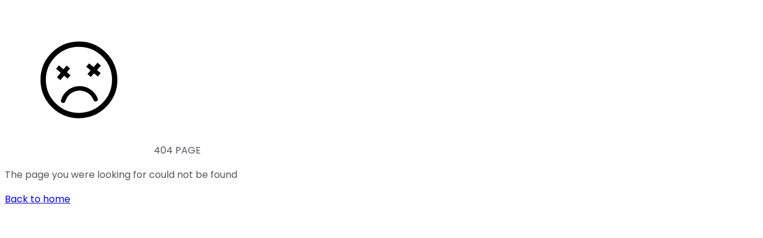

--- FILE ---
content_type: text/html; charset=utf-8
request_url: https://luxpropserv.com/under-construction/residential-properties-near-banashankari-bangalore/
body_size: 7111
content:
<!DOCTYPE html><html lang="en" class="poppins_bb3807a4-module__PP4Oda__variable optima_f1c297c1-module__1OKOXW__variable"><head><meta charSet="utf-8"/><meta charSet="UTF-8"/><meta charSet="UTF-8"/><meta name="viewport" content="width=device-width, initial-scale=1"/><link rel="stylesheet" href="/_next/static/chunks/1c2f93857f78b2bb.css" data-precedence="next"/><link rel="stylesheet" href="/_next/static/chunks/b6ecafb57f3fd307.css" data-precedence="next"/><link rel="preload" as="script" fetchPriority="low" href="/_next/static/chunks/e8878113588bce23.js"/><script src="/_next/static/chunks/edbd622e92ea03aa.js" async=""></script><script src="/_next/static/chunks/b783a9a7bbab4575.js" async=""></script><script src="/_next/static/chunks/7a12ae801448ce71.js" async=""></script><script src="/_next/static/chunks/turbopack-14e85e8f17d18d98.js" async=""></script><script src="/_next/static/chunks/ff1a16fafef87110.js" async=""></script><script src="/_next/static/chunks/0a6988099eb4af94.js" async=""></script><script src="/_next/static/chunks/4a993584bada21bd.js" async=""></script><script src="/_next/static/chunks/f82adcd3eb72bcee.js" async=""></script><script src="/_next/static/chunks/4121fa87abf93b6e.js" async=""></script><script src="/_next/static/chunks/66f9fdb3bd480344.js" async=""></script><script src="/_next/static/chunks/e71433109b008727.js" async=""></script><script src="/_next/static/chunks/37f61bf4b3451b62.js" async=""></script><meta name="next-size-adjust" content=""/><link rel="preconnect" href="https://d14s5fg99fsnib.cloudfront.net" crossorigin="anonymous"/><link rel="dns-prefetch" href="https://d14s5fg99fsnib.cloudfront.net"/><title>Page Not Found</title><meta name="description" content="The page you are looking for does not exist."/><link rel="canonical" href="https://luxpropserv.com/"/><meta property="og:title" content="Luxury Apartments, Villas, Plots In Bangalore"/><meta property="og:description" content="Explore Bangalore&#x27;s premier luxury properties with top-notch amenities. Find your ideal home in exclusive residential projects across prime locations."/><meta property="og:url" content="https://luxpropserv.com/"/><meta property="og:site_name" content="Luxpropserv"/><meta name="twitter:card" content="summary_large_image"/><meta name="twitter:title" content="Luxury Apartments, Villas, Plots In Bangalore"/><meta name="twitter:description" content="Explore Bangalore&#x27;s premier luxury properties with top-notch amenities. Find your ideal home in exclusive residential projects across prime locations."/><meta name="twitter:image" content="https://luxpropserv.com/"/><link rel="icon" href="/favicon.ico?favicon.6f7f8dfd.ico" sizes="512x512" type="image/x-icon"/><link rel="preconnect" href="https://d14s5fg99fsnib.cloudfront.net" crossorigin="anonymous"/><link rel="dns-prefetch" href="https://d14s5fg99fsnib.cloudfront.net"/><script id="head-inline-0">   var ahrefs_analytics_script = document.createElement('script');   ahrefs_analytics_script.async = true;   ahrefs_analytics_script.src = 'https://analytics.ahrefs.com/analytics.js';   ahrefs_analytics_script.setAttribute('data-key', 'WYSMjvSTVZ1l+p/gXeS8xQ');   document.getElementsByTagName('head')[0].appendChild(ahrefs_analytics_script); </script><script id="head-inline-1"> (function () {   if (window.gtag) return;    var gaScript = document.createElement("script");   gaScript.async = true;   gaScript.src = "https://www.googletagmanager.com/gtag/js?id=G-Z6MF49KNZ0";   document.head.appendChild(gaScript);    window.dataLayer = window.dataLayer || [];   function gtag(){ dataLayer.push(arguments); }   window.gtag = gtag;    gtag('js', new Date());   gtag('config', 'G-Z6MF49KNZ0'); })(); </script><script id="head-inline-2"> (function(c,l,a,r,i,t,y){   c[a]=c[a]||function(){(c[a].q=c[a].q||[]).push(arguments)};   t=l.createElement(r);t.async=1;   t.src="https://www.clarity.ms/tag/"+i;   y=l.getElementsByTagName(r)[0];   y.parentNode.insertBefore(t,y); })(window, document, "clarity", "script", "u3t5bmyqcr"); </script><script src="/_next/static/chunks/a6dad97d9634a72d.js" noModule=""></script></head><body class="antialiased bg-body text-body-text"><div hidden=""><!--$--><!--/$--></div><html lang="en" class="poppins_bb3807a4-module__PP4Oda__variable optima_f1c297c1-module__1OKOXW__variable"><head><script id="head-inline-0">   var ahrefs_analytics_script = document.createElement('script');   ahrefs_analytics_script.async = true;   ahrefs_analytics_script.src = 'https://analytics.ahrefs.com/analytics.js';   ahrefs_analytics_script.setAttribute('data-key', 'WYSMjvSTVZ1l+p/gXeS8xQ');   document.getElementsByTagName('head')[0].appendChild(ahrefs_analytics_script); </script><script id="head-inline-1"> (function () {   if (window.gtag) return;    var gaScript = document.createElement("script");   gaScript.async = true;   gaScript.src = "https://www.googletagmanager.com/gtag/js?id=G-Z6MF49KNZ0";   document.head.appendChild(gaScript);    window.dataLayer = window.dataLayer || [];   function gtag(){ dataLayer.push(arguments); }   window.gtag = gtag;    gtag('js', new Date());   gtag('config', 'G-Z6MF49KNZ0'); })(); </script><script id="head-inline-2"> (function(c,l,a,r,i,t,y){   c[a]=c[a]||function(){(c[a].q=c[a].q||[]).push(arguments)};   t=l.createElement(r);t.async=1;   t.src="https://www.clarity.ms/tag/"+i;   y=l.getElementsByTagName(r)[0];   y.parentNode.insertBefore(t,y); })(window, document, "clarity", "script", "u3t5bmyqcr"); </script></head><body class="antialiased bg-body text-body-text"><div class="flex min-h-screen w-full items-center justify-center bg-white"><div class="flex flex-col items-center text-center text-black"><img alt="404" loading="lazy" width="250" height="250" decoding="async" data-nimg="1" class="mb-6" style="color:transparent" src="https://cdn.rawgit.com/ahmedhosna95/upload/1731955f/sad404.svg"/><span class="mb-8 font-[Optima] text-4xl font-extrabold tracking-wide md:text-5xl">404 PAGE</span><p class="text-base font-normal text-[var(--body-text-color)] md:text-lg">The page you were looking for could not be found</p><a href="/" class=" mt-8 inline-block rounded-md  bg-[var(--cta-color)] px-10 py-4  text-lg font-medium capitalize text-white transition-all duration-300 hover:-translate-y-2.5 hover:bg-white hover:text-[var(--cta-color)] hover:shadow-[0_35px_90px_4px_rgba(172,128,56,0.37),_inset_0_0_0_3px_#ac8038] ">Back to home</a></div></div><script id="body-inline-0"> var Tawk_API=Tawk_API||{}, Tawk_LoadStart=new Date(); (function(){   var s1=document.createElement("script"),s0=document.getElementsByTagName("script")[0];   s1.async=true;   s1.src='https://embed.tawk.to/5fd6097ddf060f156a8c91cc/default';   s1.charset='UTF-8';   s1.setAttribute('crossorigin','*');   s0.parentNode.insertBefore(s1,s0); })(); </script><!--$--><!--/$--><script id="body-inline-0"> var Tawk_API=Tawk_API||{}, Tawk_LoadStart=new Date(); (function(){   var s1=document.createElement("script"),s0=document.getElementsByTagName("script")[0];   s1.async=true;   s1.src='https://embed.tawk.to/5fd6097ddf060f156a8c91cc/default';   s1.charset='UTF-8';   s1.setAttribute('crossorigin','*');   s0.parentNode.insertBefore(s1,s0); })(); </script><script src="/_next/static/chunks/e8878113588bce23.js" id="_R_" async=""></script></body></html><script>(self.__next_f=self.__next_f||[]).push([0])</script><script>self.__next_f.push([1,"1:\"$Sreact.fragment\"\n3:I[39756,[\"/_next/static/chunks/ff1a16fafef87110.js\",\"/_next/static/chunks/0a6988099eb4af94.js\"],\"default\"]\n4:I[37457,[\"/_next/static/chunks/ff1a16fafef87110.js\",\"/_next/static/chunks/0a6988099eb4af94.js\"],\"default\"]\n6:I[97367,[\"/_next/static/chunks/ff1a16fafef87110.js\",\"/_next/static/chunks/0a6988099eb4af94.js\"],\"OutletBoundary\"]\n7:\"$Sreact.suspense\"\n9:I[97367,[\"/_next/static/chunks/ff1a16fafef87110.js\",\"/_next/static/chunks/0a6988099eb4af94.js\"],\"ViewportBoundary\"]\nb:I[97367,[\"/_next/static/chunks/ff1a16fafef87110.js\",\"/_next/static/chunks/0a6988099eb4af94.js\"],\"MetadataBoundary\"]\nd:I[68027,[],\"default\"]\n:HL[\"/_next/static/chunks/1c2f93857f78b2bb.css\",\"style\"]\n:HL[\"/_next/static/chunks/b6ecafb57f3fd307.css\",\"style\"]\n:HL[\"/_next/static/media/OPTIMA-s.p.d703c6f5.woff\",\"font\",{\"crossOrigin\":\"\",\"type\":\"font/woff\"}]\n:HL[\"/_next/static/media/OPTIMA_B-s.p.29130e2f.woff\",\"font\",{\"crossOrigin\":\"\",\"type\":\"font/woff\"}]\n:HL[\"/_next/static/media/Poppins_Light-s.p.d003499d.woff2\",\"font\",{\"crossOrigin\":\"\",\"type\":\"font/woff2\"}]\n:HL[\"/_next/static/media/Poppins_Regular-s.p.f9ea6712.woff2\",\"font\",{\"crossOrigin\":\"\",\"type\":\"font/woff2\"}]\n:HL[\"/_next/static/media/Poppins_SemiBold-s.p.b0540f7a.woff2\",\"font\",{\"crossOrigin\":\"\",\"type\":\"font/woff2\"}]\n"])</script><script>self.__next_f.push([1,"0:{\"P\":null,\"b\":\"eiJB4Y-cliwDX_RuEd-TW\",\"c\":[\"\",\"under-construction\",\"residential-properties-near-banashankari-bangalore\",\"\"],\"q\":\"\",\"i\":false,\"f\":[[[\"\",{\"children\":[[\"slug\",\"under-construction/residential-properties-near-banashankari-bangalore\",\"c\"],{\"children\":[\"__PAGE__\",{}]}]},\"$undefined\",\"$undefined\",true],[[\"$\",\"$1\",\"c\",{\"children\":[[[\"$\",\"link\",\"0\",{\"rel\":\"stylesheet\",\"href\":\"/_next/static/chunks/1c2f93857f78b2bb.css\",\"precedence\":\"next\",\"crossOrigin\":\"$undefined\",\"nonce\":\"$undefined\"}],[\"$\",\"link\",\"1\",{\"rel\":\"stylesheet\",\"href\":\"/_next/static/chunks/b6ecafb57f3fd307.css\",\"precedence\":\"next\",\"crossOrigin\":\"$undefined\",\"nonce\":\"$undefined\"}],[\"$\",\"script\",\"script-0\",{\"src\":\"/_next/static/chunks/4a993584bada21bd.js\",\"async\":true,\"nonce\":\"$undefined\"}],[\"$\",\"script\",\"script-1\",{\"src\":\"/_next/static/chunks/f82adcd3eb72bcee.js\",\"async\":true,\"nonce\":\"$undefined\"}]],\"$L2\"]}],{\"children\":[[\"$\",\"$1\",\"c\",{\"children\":[null,[\"$\",\"$L3\",null,{\"parallelRouterKey\":\"children\",\"error\":\"$undefined\",\"errorStyles\":\"$undefined\",\"errorScripts\":\"$undefined\",\"template\":[\"$\",\"$L4\",null,{}],\"templateStyles\":\"$undefined\",\"templateScripts\":\"$undefined\",\"notFound\":\"$undefined\",\"forbidden\":\"$undefined\",\"unauthorized\":\"$undefined\"}]]}],{\"children\":[[\"$\",\"$1\",\"c\",{\"children\":[\"$L5\",[[\"$\",\"script\",\"script-0\",{\"src\":\"/_next/static/chunks/4121fa87abf93b6e.js\",\"async\":true,\"nonce\":\"$undefined\"}],[\"$\",\"script\",\"script-1\",{\"src\":\"/_next/static/chunks/66f9fdb3bd480344.js\",\"async\":true,\"nonce\":\"$undefined\"}],[\"$\",\"script\",\"script-2\",{\"src\":\"/_next/static/chunks/e71433109b008727.js\",\"async\":true,\"nonce\":\"$undefined\"}],[\"$\",\"script\",\"script-3\",{\"src\":\"/_next/static/chunks/37f61bf4b3451b62.js\",\"async\":true,\"nonce\":\"$undefined\"}]],[\"$\",\"$L6\",null,{\"children\":[\"$\",\"$7\",null,{\"name\":\"Next.MetadataOutlet\",\"children\":\"$@8\"}]}]]}],{},null,false,false]},null,false,false]},null,false,false],[\"$\",\"$1\",\"h\",{\"children\":[null,[\"$\",\"$L9\",null,{\"children\":\"$@a\"}],[\"$\",\"div\",null,{\"hidden\":true,\"children\":[\"$\",\"$Lb\",null,{\"children\":[\"$\",\"$7\",null,{\"name\":\"Next.Metadata\",\"children\":\"$@c\"}]}]}],[\"$\",\"meta\",null,{\"name\":\"next-size-adjust\",\"content\":\"\"}]]}],false]],\"m\":\"$undefined\",\"G\":[\"$d\",[]],\"S\":false}\n"])</script><script>self.__next_f.push([1,"a:[[\"$\",\"meta\",\"0\",{\"charSet\":\"utf-8\"}],[\"$\",\"meta\",\"1\",{\"name\":\"viewport\",\"content\":\"width=device-width, initial-scale=1\"}]]\n"])</script><script>self.__next_f.push([1,"e:I[63135,[\"/_next/static/chunks/4a993584bada21bd.js\",\"/_next/static/chunks/f82adcd3eb72bcee.js\",\"/_next/static/chunks/4121fa87abf93b6e.js\",\"/_next/static/chunks/66f9fdb3bd480344.js\",\"/_next/static/chunks/e71433109b008727.js\",\"/_next/static/chunks/37f61bf4b3451b62.js\"],\"default\"]\n"])</script><script>self.__next_f.push([1,"2:[\"$\",\"html\",null,{\"lang\":\"en\",\"className\":\"poppins_bb3807a4-module__PP4Oda__variable optima_f1c297c1-module__1OKOXW__variable\",\"children\":[[\"$\",\"head\",null,{\"children\":[[\"$\",\"meta\",null,{\"charSet\":\"UTF-8\"}],[[\"$\",\"script\",\"head-script-0\",{\"id\":\"head-inline-0\",\"children\":\"   var ahrefs_analytics_script = document.createElement('script');   ahrefs_analytics_script.async = true;   ahrefs_analytics_script.src = 'https://analytics.ahrefs.com/analytics.js';   ahrefs_analytics_script.setAttribute('data-key', 'WYSMjvSTVZ1l+p/gXeS8xQ');   document.getElementsByTagName('head')[0].appendChild(ahrefs_analytics_script); \"}],[\"$\",\"script\",\"head-script-1\",{\"id\":\"head-inline-1\",\"children\":\" (function () {   if (window.gtag) return;    var gaScript = document.createElement(\\\"script\\\");   gaScript.async = true;   gaScript.src = \\\"https://www.googletagmanager.com/gtag/js?id=G-Z6MF49KNZ0\\\";   document.head.appendChild(gaScript);    window.dataLayer = window.dataLayer || [];   function gtag(){ dataLayer.push(arguments); }   window.gtag = gtag;    gtag('js', new Date());   gtag('config', 'G-Z6MF49KNZ0'); })(); \"}],[\"$\",\"script\",\"head-script-2\",{\"id\":\"head-inline-2\",\"children\":\" (function(c,l,a,r,i,t,y){   c[a]=c[a]||function(){(c[a].q=c[a].q||[]).push(arguments)};   t=l.createElement(r);t.async=1;   t.src=\\\"https://www.clarity.ms/tag/\\\"+i;   y=l.getElementsByTagName(r)[0];   y.parentNode.insertBefore(t,y); })(window, document, \\\"clarity\\\", \\\"script\\\", \\\"u3t5bmyqcr\\\"); \"}]],[\"$\",\"link\",null,{\"rel\":\"preconnect\",\"href\":\"https://d14s5fg99fsnib.cloudfront.net\",\"crossOrigin\":\"anonymous\"}],[\"$\",\"link\",null,{\"rel\":\"dns-prefetch\",\"href\":\"https://d14s5fg99fsnib.cloudfront.net\"}]]}],[\"$\",\"body\",null,{\"className\":\"antialiased bg-body text-body-text\",\"children\":[[\"$\",\"$L3\",null,{\"parallelRouterKey\":\"children\",\"error\":\"$undefined\",\"errorStyles\":\"$undefined\",\"errorScripts\":\"$undefined\",\"template\":[\"$\",\"$L4\",null,{}],\"templateStyles\":\"$undefined\",\"templateScripts\":\"$undefined\",\"notFound\":[[[\"$\",\"title\",null,{\"children\":\"404: This page could not be found.\"}],[\"$\",\"div\",null,{\"style\":{\"fontFamily\":\"system-ui,\\\"Segoe UI\\\",Roboto,Helvetica,Arial,sans-serif,\\\"Apple Color Emoji\\\",\\\"Segoe UI Emoji\\\"\",\"height\":\"100vh\",\"textAlign\":\"center\",\"display\":\"flex\",\"flexDirection\":\"column\",\"alignItems\":\"center\",\"justifyContent\":\"center\"},\"children\":[\"$\",\"div\",null,{\"children\":[[\"$\",\"style\",null,{\"dangerouslySetInnerHTML\":{\"__html\":\"body{color:#000;background:#fff;margin:0}.next-error-h1{border-right:1px solid rgba(0,0,0,.3)}@media (prefers-color-scheme:dark){body{color:#fff;background:#000}.next-error-h1{border-right:1px solid rgba(255,255,255,.3)}}\"}}],[\"$\",\"h1\",null,{\"className\":\"next-error-h1\",\"style\":{\"display\":\"inline-block\",\"margin\":\"0 20px 0 0\",\"padding\":\"0 23px 0 0\",\"fontSize\":24,\"fontWeight\":500,\"verticalAlign\":\"top\",\"lineHeight\":\"49px\"},\"children\":404}],[\"$\",\"div\",null,{\"style\":{\"display\":\"inline-block\"},\"children\":[\"$\",\"h2\",null,{\"style\":{\"fontSize\":14,\"fontWeight\":400,\"lineHeight\":\"49px\",\"margin\":0},\"children\":\"This page could not be found.\"}]}]]}]}]],[]],\"forbidden\":\"$undefined\",\"unauthorized\":\"$undefined\"}],\"\",\"\",[\"$\",\"$Le\",null,{}],[[\"$\",\"script\",\"body-script-0\",{\"id\":\"body-inline-0\",\"children\":\" var Tawk_API=Tawk_API||{}, Tawk_LoadStart=new Date(); (function(){   var s1=document.createElement(\\\"script\\\"),s0=document.getElementsByTagName(\\\"script\\\")[0];   s1.async=true;   s1.src='https://embed.tawk.to/5fd6097ddf060f156a8c91cc/default';   s1.charset='UTF-8';   s1.setAttribute('crossorigin','*');   s0.parentNode.insertBefore(s1,s0); })(); \"}]]]}]]}]\n"])</script><script>self.__next_f.push([1,"f:I[27201,[\"/_next/static/chunks/ff1a16fafef87110.js\",\"/_next/static/chunks/0a6988099eb4af94.js\"],\"IconMark\"]\nc:[[\"$\",\"title\",\"0\",{\"children\":\"Page Not Found\"}],[\"$\",\"meta\",\"1\",{\"name\":\"description\",\"content\":\"The page you are looking for does not exist.\"}],[\"$\",\"link\",\"2\",{\"rel\":\"canonical\",\"href\":\"https://luxpropserv.com/\"}],[\"$\",\"meta\",\"3\",{\"property\":\"og:title\",\"content\":\"Luxury Apartments, Villas, Plots In Bangalore\"}],[\"$\",\"meta\",\"4\",{\"property\":\"og:description\",\"content\":\"Explore Bangalore's premier luxury properties with top-notch amenities. Find your ideal home in exclusive residential projects across prime locations.\"}],[\"$\",\"meta\",\"5\",{\"property\":\"og:url\",\"content\":\"https://luxpropserv.com/\"}],[\"$\",\"meta\",\"6\",{\"property\":\"og:site_name\",\"content\":\"Luxpropserv\"}],[\"$\",\"meta\",\"7\",{\"name\":\"twitter:card\",\"content\":\"summary_large_image\"}],[\"$\",\"meta\",\"8\",{\"name\":\"twitter:title\",\"content\":\"Luxury Apartments, Villas, Plots In Bangalore\"}],[\"$\",\"meta\",\"9\",{\"name\":\"twitter:description\",\"content\":\"Explore Bangalore's premier luxury properties with top-notch amenities. Find your ideal home in exclusive residential projects across prime locations.\"}],[\"$\",\"meta\",\"10\",{\"name\":\"twitter:image\",\"content\":\"https://luxpropserv.com/\"}],[\"$\",\"link\",\"11\",{\"rel\":\"icon\",\"href\":\"/favicon.ico?favicon.6f7f8dfd.ico\",\"sizes\":\"512x512\",\"type\":\"image/x-icon\"}],[\"$\",\"$Lf\",\"12\",{}]]\n8:null\n"])</script><script>self.__next_f.push([1,"10:I[1958,[\"/_next/static/chunks/4a993584bada21bd.js\",\"/_next/static/chunks/f82adcd3eb72bcee.js\",\"/_next/static/chunks/4121fa87abf93b6e.js\",\"/_next/static/chunks/66f9fdb3bd480344.js\",\"/_next/static/chunks/e71433109b008727.js\",\"/_next/static/chunks/37f61bf4b3451b62.js\"],\"default\"]\n"])</script><script>self.__next_f.push([1,"5:[\"$\",\"html\",null,{\"lang\":\"en\",\"className\":\"poppins_bb3807a4-module__PP4Oda__variable optima_f1c297c1-module__1OKOXW__variable\",\"children\":[[\"$\",\"head\",null,{\"children\":[[\"$\",\"meta\",null,{\"charSet\":\"UTF-8\"}],[[\"$\",\"script\",\"head-script-0\",{\"id\":\"head-inline-0\",\"children\":\"   var ahrefs_analytics_script = document.createElement('script');   ahrefs_analytics_script.async = true;   ahrefs_analytics_script.src = 'https://analytics.ahrefs.com/analytics.js';   ahrefs_analytics_script.setAttribute('data-key', 'WYSMjvSTVZ1l+p/gXeS8xQ');   document.getElementsByTagName('head')[0].appendChild(ahrefs_analytics_script); \"}],[\"$\",\"script\",\"head-script-1\",{\"id\":\"head-inline-1\",\"children\":\" (function () {   if (window.gtag) return;    var gaScript = document.createElement(\\\"script\\\");   gaScript.async = true;   gaScript.src = \\\"https://www.googletagmanager.com/gtag/js?id=G-Z6MF49KNZ0\\\";   document.head.appendChild(gaScript);    window.dataLayer = window.dataLayer || [];   function gtag(){ dataLayer.push(arguments); }   window.gtag = gtag;    gtag('js', new Date());   gtag('config', 'G-Z6MF49KNZ0'); })(); \"}],[\"$\",\"script\",\"head-script-2\",{\"id\":\"head-inline-2\",\"children\":\" (function(c,l,a,r,i,t,y){   c[a]=c[a]||function(){(c[a].q=c[a].q||[]).push(arguments)};   t=l.createElement(r);t.async=1;   t.src=\\\"https://www.clarity.ms/tag/\\\"+i;   y=l.getElementsByTagName(r)[0];   y.parentNode.insertBefore(t,y); })(window, document, \\\"clarity\\\", \\\"script\\\", \\\"u3t5bmyqcr\\\"); \"}]],[\"$\",\"link\",null,{\"rel\":\"preconnect\",\"href\":\"https://d14s5fg99fsnib.cloudfront.net\",\"crossOrigin\":\"anonymous\"}],[\"$\",\"link\",null,{\"rel\":\"dns-prefetch\",\"href\":\"https://d14s5fg99fsnib.cloudfront.net\"}]]}],[\"$\",\"body\",null,{\"className\":\"antialiased bg-body text-body-text\",\"children\":[[\"$\",\"$L10\",null,{}],\"\",\"\",[\"$\",\"$Le\",null,{}],[[\"$\",\"script\",\"body-script-0\",{\"id\":\"body-inline-0\",\"children\":\" var Tawk_API=Tawk_API||{}, Tawk_LoadStart=new Date(); (function(){   var s1=document.createElement(\\\"script\\\"),s0=document.getElementsByTagName(\\\"script\\\")[0];   s1.async=true;   s1.src='https://embed.tawk.to/5fd6097ddf060f156a8c91cc/default';   s1.charset='UTF-8';   s1.setAttribute('crossorigin','*');   s0.parentNode.insertBefore(s1,s0); })(); \"}]]]}]]}]\n"])</script></body></html>

--- FILE ---
content_type: text/css
request_url: https://luxpropserv.com/_next/static/chunks/1c2f93857f78b2bb.css
body_size: 16913
content:
@layer properties{@supports (((-webkit-hyphens:none)) and (not (margin-trim:inline))) or ((-moz-orient:inline) and (not (color:rgb(from red r g b)))){*,:before,:after{--tw-translate-x:0;--tw-translate-y:0;--tw-translate-z:0;--tw-scale-x:1;--tw-scale-y:1;--tw-scale-z:1;--tw-rotate-x:initial;--tw-rotate-y:initial;--tw-rotate-z:initial;--tw-skew-x:initial;--tw-skew-y:initial;--tw-pan-x:initial;--tw-pan-y:initial;--tw-pinch-zoom:initial;--tw-space-y-reverse:0;--tw-divide-y-reverse:0;--tw-border-style:solid;--tw-gradient-position:initial;--tw-gradient-from:#0000;--tw-gradient-via:#0000;--tw-gradient-to:#0000;--tw-gradient-stops:initial;--tw-gradient-via-stops:initial;--tw-gradient-from-position:0%;--tw-gradient-via-position:50%;--tw-gradient-to-position:100%;--tw-leading:initial;--tw-font-weight:initial;--tw-tracking:initial;--tw-shadow:0 0 #0000;--tw-shadow-color:initial;--tw-shadow-alpha:100%;--tw-inset-shadow:0 0 #0000;--tw-inset-shadow-color:initial;--tw-inset-shadow-alpha:100%;--tw-ring-color:initial;--tw-ring-shadow:0 0 #0000;--tw-inset-ring-color:initial;--tw-inset-ring-shadow:0 0 #0000;--tw-ring-inset:initial;--tw-ring-offset-width:0px;--tw-ring-offset-color:#fff;--tw-ring-offset-shadow:0 0 #0000;--tw-blur:initial;--tw-brightness:initial;--tw-contrast:initial;--tw-grayscale:initial;--tw-hue-rotate:initial;--tw-invert:initial;--tw-opacity:initial;--tw-saturate:initial;--tw-sepia:initial;--tw-drop-shadow:initial;--tw-drop-shadow-color:initial;--tw-drop-shadow-alpha:100%;--tw-drop-shadow-size:initial;--tw-backdrop-blur:initial;--tw-backdrop-brightness:initial;--tw-backdrop-contrast:initial;--tw-backdrop-grayscale:initial;--tw-backdrop-hue-rotate:initial;--tw-backdrop-invert:initial;--tw-backdrop-opacity:initial;--tw-backdrop-saturate:initial;--tw-backdrop-sepia:initial;--tw-duration:initial;--tw-ease:initial}::backdrop{--tw-translate-x:0;--tw-translate-y:0;--tw-translate-z:0;--tw-scale-x:1;--tw-scale-y:1;--tw-scale-z:1;--tw-rotate-x:initial;--tw-rotate-y:initial;--tw-rotate-z:initial;--tw-skew-x:initial;--tw-skew-y:initial;--tw-pan-x:initial;--tw-pan-y:initial;--tw-pinch-zoom:initial;--tw-space-y-reverse:0;--tw-divide-y-reverse:0;--tw-border-style:solid;--tw-gradient-position:initial;--tw-gradient-from:#0000;--tw-gradient-via:#0000;--tw-gradient-to:#0000;--tw-gradient-stops:initial;--tw-gradient-via-stops:initial;--tw-gradient-from-position:0%;--tw-gradient-via-position:50%;--tw-gradient-to-position:100%;--tw-leading:initial;--tw-font-weight:initial;--tw-tracking:initial;--tw-shadow:0 0 #0000;--tw-shadow-color:initial;--tw-shadow-alpha:100%;--tw-inset-shadow:0 0 #0000;--tw-inset-shadow-color:initial;--tw-inset-shadow-alpha:100%;--tw-ring-color:initial;--tw-ring-shadow:0 0 #0000;--tw-inset-ring-color:initial;--tw-inset-ring-shadow:0 0 #0000;--tw-ring-inset:initial;--tw-ring-offset-width:0px;--tw-ring-offset-color:#fff;--tw-ring-offset-shadow:0 0 #0000;--tw-blur:initial;--tw-brightness:initial;--tw-contrast:initial;--tw-grayscale:initial;--tw-hue-rotate:initial;--tw-invert:initial;--tw-opacity:initial;--tw-saturate:initial;--tw-sepia:initial;--tw-drop-shadow:initial;--tw-drop-shadow-color:initial;--tw-drop-shadow-alpha:100%;--tw-drop-shadow-size:initial;--tw-backdrop-blur:initial;--tw-backdrop-brightness:initial;--tw-backdrop-contrast:initial;--tw-backdrop-grayscale:initial;--tw-backdrop-hue-rotate:initial;--tw-backdrop-invert:initial;--tw-backdrop-opacity:initial;--tw-backdrop-saturate:initial;--tw-backdrop-sepia:initial;--tw-duration:initial;--tw-ease:initial}}}@layer theme{:root,:host{--font-sans:ui-sans-serif,system-ui,sans-serif,"Apple Color Emoji","Segoe UI Emoji","Segoe UI Symbol","Noto Color Emoji";--font-mono:ui-monospace,SFMono-Regular,Menlo,Monaco,Consolas,"Liberation Mono","Courier New",monospace;--color-red-50:#fef2f2;--color-red-100:#ffe2e2;--color-red-200:#ffcaca;--color-red-500:#fb2c36;--color-red-600:#e40014;--color-red-700:#bf000f;--color-amber-50:#fffbeb;--color-amber-600:#dd7400;--color-yellow-600:#cd8900;--color-yellow-800:#874b00;--color-green-600:#00a544;--color-blue-700:#1447e6;--color-blue-900:#1c398e;--color-slate-50:#f8fafc;--color-slate-100:#f1f5f9;--color-slate-200:#e2e8f0;--color-slate-400:#90a1b9;--color-slate-500:#62748e;--color-slate-600:#45556c;--color-slate-700:#314158;--color-slate-800:#1d293d;--color-slate-900:#0f172b;--color-gray-50:#f9fafb;--color-gray-100:#f3f4f6;--color-gray-200:#e5e7eb;--color-gray-300:#d1d5dc;--color-gray-400:#99a1af;--color-gray-500:#6a7282;--color-gray-600:#4a5565;--color-gray-700:#364153;--color-gray-800:#1e2939;--color-gray-900:#101828;--color-neutral-200:#e5e5e5;--color-black:#000;--color-white:#fff;--spacing:.25rem;--container-md:28rem;--container-lg:32rem;--container-xl:36rem;--container-2xl:42rem;--container-3xl:48rem;--container-4xl:56rem;--container-5xl:64rem;--container-6xl:72rem;--text-xs:.75rem;--text-xs--line-height:calc(1/.75);--text-sm:.875rem;--text-sm--line-height:calc(1.25/.875);--text-base:1rem;--text-base--line-height:calc(1.5/1);--text-lg:1.125rem;--text-lg--line-height:calc(1.75/1.125);--text-xl:1.25rem;--text-xl--line-height:calc(1.75/1.25);--text-2xl:1.5rem;--text-2xl--line-height:calc(2/1.5);--text-3xl:1.875rem;--text-3xl--line-height:calc(2.25/1.875);--text-4xl:2.25rem;--text-4xl--line-height:calc(2.5/2.25);--text-5xl:3rem;--text-5xl--line-height:1;--font-weight-light:300;--font-weight-normal:400;--font-weight-medium:500;--font-weight-semibold:600;--font-weight-bold:700;--font-weight-extrabold:800;--tracking-wide:.025em;--tracking-widest:.1em;--leading-tight:1.25;--leading-snug:1.375;--leading-relaxed:1.625;--radius-md:.375rem;--radius-lg:.5rem;--radius-xl:.75rem;--radius-2xl:1rem;--radius-3xl:1.5rem;--drop-shadow-md:0 3px 3px #0000001f;--drop-shadow-lg:0 4px 4px #00000026;--ease-out:cubic-bezier(0,0,.2,1);--ease-in-out:cubic-bezier(.4,0,.2,1);--animate-spin:spin 1s linear infinite;--animate-pulse:pulse 2s cubic-bezier(.4,0,.6,1)infinite;--blur-sm:8px;--blur-md:12px;--default-transition-duration:.15s;--default-transition-timing-function:cubic-bezier(.4,0,.2,1);--default-font-family:var(--font-sans);--default-mono-font-family:var(--font-mono)}@supports (color:lab(0% 0 0)){:root,:host{--color-red-50:lab(96.5005% 4.18508 1.52328);--color-red-100:lab(92.243% 10.2865 3.83865);--color-red-200:lab(86.017% 19.8815 7.75869);--color-red-500:lab(55.4814% 75.0732 48.8528);--color-red-600:lab(48.4493% 77.4328 61.5452);--color-red-700:lab(40.4273% 67.2623 53.7441);--color-amber-50:lab(98.6252% -.635922 8.42309);--color-amber-600:lab(60.3514% 40.5624 87.1228);--color-yellow-600:lab(62.7799% 22.4197 86.1544);--color-yellow-800:lab(38.7484% 23.5833 51.4916);--color-green-600:lab(59.0978% -58.6621 41.2579);--color-blue-700:lab(36.9089% 35.0961 -85.6872);--color-blue-900:lab(26.1542% 15.7545 -51.5504);--color-slate-50:lab(98.1434% -.369519 -1.05966);--color-slate-100:lab(96.286% -.852436 -2.46847);--color-slate-200:lab(91.7353% -.998765 -4.76968);--color-slate-400:lab(65.5349% -2.25151 -14.5072);--color-slate-500:lab(48.0876% -2.03595 -16.5814);--color-slate-600:lab(35.5623% -1.74978 -15.4316);--color-slate-700:lab(26.9569% -1.47016 -15.6993);--color-slate-800:lab(16.132% -.318035 -14.6672);--color-slate-900:lab(7.78673% 1.82345 -15.0537);--color-gray-50:lab(98.2596% -.247031 -.706708);--color-gray-100:lab(96.1596% -.0823438 -1.13575);--color-gray-200:lab(91.6229% -.159115 -2.26791);--color-gray-300:lab(85.1236% -.612259 -3.7138);--color-gray-400:lab(65.9269% -.832707 -8.17473);--color-gray-500:lab(47.7841% -.393182 -10.0268);--color-gray-600:lab(35.6337% -1.58697 -10.8425);--color-gray-700:lab(27.1134% -.956401 -12.3224);--color-gray-800:lab(16.1051% -1.18239 -11.7533);--color-gray-900:lab(8.11897% .811279 -12.254);--color-neutral-200:lab(90.952% 0 -.0000119209)}}}@layer base{*,:after,:before{box-sizing:border-box;border:0 solid;margin:0;padding:0}::backdrop{box-sizing:border-box;border:0 solid;margin:0;padding:0}::-webkit-file-upload-button{box-sizing:border-box;border:0 solid;margin:0;padding:0}::file-selector-button{box-sizing:border-box;border:0 solid;margin:0;padding:0}html,:host{-webkit-text-size-adjust:100%;-moz-tab-size:4;tab-size:4;line-height:1.5;font-family:var(--default-font-family,ui-sans-serif,system-ui,sans-serif,"Apple Color Emoji","Segoe UI Emoji","Segoe UI Symbol","Noto Color Emoji");font-feature-settings:var(--default-font-feature-settings,normal);font-variation-settings:var(--default-font-variation-settings,normal);-webkit-tap-highlight-color:transparent}hr{height:0;color:inherit;border-top-width:1px}abbr:where([title]){-webkit-text-decoration:underline dotted;text-decoration:underline dotted}h1,h2,h3,h4,h5,h6{font-size:inherit;font-weight:inherit}a{color:inherit;-webkit-text-decoration:inherit;-webkit-text-decoration:inherit;-webkit-text-decoration:inherit;-webkit-text-decoration:inherit;text-decoration:inherit}b,strong{font-weight:bolder}code,kbd,samp,pre{font-family:var(--default-mono-font-family,ui-monospace,SFMono-Regular,Menlo,Monaco,Consolas,"Liberation Mono","Courier New",monospace);font-feature-settings:var(--default-mono-font-feature-settings,normal);font-variation-settings:var(--default-mono-font-variation-settings,normal);font-size:1em}small{font-size:80%}sub,sup{vertical-align:baseline;font-size:75%;line-height:0;position:relative}sub{bottom:-.25em}sup{top:-.5em}table{text-indent:0;border-color:inherit;border-collapse:collapse}:-moz-focusring{outline:auto}progress{vertical-align:baseline}summary{display:list-item}ol,ul,menu{list-style:none}img,svg,video,canvas,audio,iframe,embed,object{vertical-align:middle;display:block}img,video{max-width:100%;height:auto}button,input,select,optgroup,textarea{font:inherit;font-feature-settings:inherit;font-variation-settings:inherit;letter-spacing:inherit;color:inherit;opacity:1;background-color:#0000;border-radius:0}::-webkit-file-upload-button{font:inherit;font-feature-settings:inherit;font-variation-settings:inherit;letter-spacing:inherit;color:inherit;opacity:1;background-color:#0000;border-radius:0}::file-selector-button{font:inherit;font-feature-settings:inherit;font-variation-settings:inherit;letter-spacing:inherit;color:inherit;opacity:1;background-color:#0000;border-radius:0}:where(select:-webkit-any([multiple],[size])) optgroup{font-weight:bolder}:where(select:-moz-any([multiple],[size])) optgroup{font-weight:bolder}:where(select:is([multiple],[size])) optgroup{font-weight:bolder}:where(select:-webkit-any([multiple],[size])) optgroup option{padding-inline-start:20px}:where(select:-moz-any([multiple],[size])) optgroup option{padding-inline-start:20px}:where(select:is([multiple],[size])) optgroup option{padding-inline-start:20px}::-webkit-file-upload-button{margin-inline-end:4px}::file-selector-button{margin-inline-end:4px}::placeholder{opacity:1}@supports (not ((-webkit-appearance:-apple-pay-button))) or (contain-intrinsic-size:1px){::placeholder{color:currentColor}@supports (color:color-mix(in lab, red, red)){::placeholder{color:color-mix(in oklab,currentcolor 50%,transparent)}}}textarea{resize:vertical}::-webkit-search-decoration{-webkit-appearance:none}::-webkit-date-and-time-value{min-height:1lh;text-align:inherit}::-webkit-datetime-edit{display:inline-flex}::-webkit-datetime-edit-fields-wrapper{padding:0}::-webkit-datetime-edit{padding-block-start:0;padding-block-end:0}::-webkit-datetime-edit-year-field{padding-block-start:0;padding-block-end:0}::-webkit-datetime-edit-month-field{padding-block-start:0;padding-block-end:0}::-webkit-datetime-edit-day-field{padding-block-start:0;padding-block-end:0}::-webkit-datetime-edit-hour-field{padding-block-start:0;padding-block-end:0}::-webkit-datetime-edit-minute-field{padding-block-start:0;padding-block-end:0}::-webkit-datetime-edit-second-field{padding-block-start:0;padding-block-end:0}::-webkit-datetime-edit-millisecond-field{padding-block-start:0;padding-block-end:0}::-webkit-datetime-edit-meridiem-field{padding-block-start:0;padding-block-end:0}::-webkit-calendar-picker-indicator{line-height:1}:-moz-ui-invalid{box-shadow:none}button{-webkit-appearance:button;-moz-appearance:button;appearance:button}input:where([type=button],[type=reset],[type=submit]){-webkit-appearance:button;-moz-appearance:button;appearance:button}::-webkit-file-upload-button{-webkit-appearance:button;-moz-appearance:button;appearance:button}::file-selector-button{-webkit-appearance:button;-moz-appearance:button;appearance:button}::-webkit-inner-spin-button{height:auto}::-webkit-outer-spin-button{height:auto}[hidden]:where(:not([hidden=until-found])){display:none!important}h1,h2,h3,h4,h5,h6{font-family:var(--font-primary),var(--font-system-stack);color:var(--black-color);letter-spacing:.5px}p{font-family:var(--font-accent);letter-spacing:.04em;font-size:1rem}nav,a,.navbar,.nav-link{font-family:var(--font-primary),var(--font-system-stack)!important}a{transition-property:color,background-color,border-color,outline-color,text-decoration-color,fill,stroke,--tw-gradient-from,--tw-gradient-via,--tw-gradient-to;transition-timing-function:var(--tw-ease,var(--default-transition-timing-function));transition-duration:var(--tw-duration,var(--default-transition-duration));--tw-duration:.15s;transition-duration:.15s}.post-preview table{border-collapse:collapse;width:100%}.post-preview th,.post-preview td{border-style:var(--tw-border-style);padding-inline:calc(var(--spacing)*4);padding-block:calc(var(--spacing)*3);text-align:left;vertical-align:top;border-width:1px;border-color:#b27e02}.post-preview th{--tw-font-weight:var(--font-weight-semibold);font-weight:var(--font-weight-semibold)}.post-preview h2{margin-top:calc(var(--spacing)*6);margin-bottom:calc(var(--spacing)*3);font-size:var(--text-2xl);line-height:var(--tw-leading,var(--text-2xl--line-height));--tw-font-weight:var(--font-weight-semibold);font-weight:var(--font-weight-semibold);color:#222}@media (min-width:48rem){.post-preview h2{font-size:var(--text-3xl);line-height:var(--tw-leading,var(--text-3xl--line-height))}}.post-preview h3{margin-top:calc(var(--spacing)*4);margin-bottom:calc(var(--spacing)*2);font-size:var(--text-xl);line-height:var(--tw-leading,var(--text-xl--line-height));--tw-font-weight:var(--font-weight-semibold);font-weight:var(--font-weight-semibold);color:#222}@media (min-width:48rem){.post-preview h3{font-size:var(--text-2xl);line-height:var(--tw-leading,var(--text-2xl--line-height))}}.post-preview p{font-size:var(--text-base);line-height:var(--tw-leading,var(--text-base--line-height));--tw-leading:var(--leading-relaxed);line-height:var(--leading-relaxed);color:#444}}@layer components{.btn-primary{border-radius:var(--radius-md);padding-inline:calc(var(--spacing)*4);padding-block:calc(var(--spacing)*2);font-size:var(--text-sm);line-height:var(--tw-leading,var(--text-sm--line-height));--tw-font-weight:var(--font-weight-medium);font-weight:var(--font-weight-medium);--tw-shadow:0 1px 3px 0 var(--tw-shadow-color,#0000001a),0 1px 2px -1px var(--tw-shadow-color,#0000001a);box-shadow:var(--tw-inset-shadow),var(--tw-inset-ring-shadow),var(--tw-ring-offset-shadow),var(--tw-ring-shadow),var(--tw-shadow);background-color:var(--cta-color);color:var(--white-color);font-family:var(--font-primary);border:none;justify-content:center;align-items:center;display:inline-flex}.btn-primary:hover{filter:brightness(.95);background-color:var(--cta-color)}.btn-primary:disabled{background-color:var(--button-disabled-bg-color);cursor:not-allowed;opacity:.8}.card-surface{background-color:var(--card-background-color);border-radius:var(--border-radius-lg);box-shadow:var(--box-shadow-sm);border:1px solid var(--primaryborder-colour)}.section-shell{border-radius:var(--border-radius-lg);width:95%;margin-inline-start:auto;margin-inline-end:auto;padding-block-start:3rem;padding-block-end:3rem}.nav-glass{background:linear-gradient(#ffffff0f,#ffffff0f),linear-gradient(#0000008c,#0000008c),linear-gradient(#0003,#0003)}}@layer utilities{.pointer-events-none{pointer-events:none}.visible{visibility:visible}.sr-only{clip-path:inset(50%);white-space:nowrap;border-width:0;width:1px;height:1px;margin:-1px;padding:0;position:absolute;overflow:hidden}.absolute{position:absolute}.fixed{position:fixed}.relative{position:relative}.static{position:static}.sticky{position:sticky}.inset-0{inset:calc(var(--spacing)*0)}.inset-x-0{inset-inline:calc(var(--spacing)*0)}.inset-y-0{inset-block:calc(var(--spacing)*0)}.-top-16{top:calc(var(--spacing)*-16)}.top-0{top:calc(var(--spacing)*0)}.top-1{top:calc(var(--spacing)*1)}.top-1\/2{top:50%}.top-2{top:calc(var(--spacing)*2)}.top-3{top:calc(var(--spacing)*3)}.top-4{top:calc(var(--spacing)*4)}.top-5{top:calc(var(--spacing)*5)}.top-6{top:calc(var(--spacing)*6)}.top-\[8\%\]{top:8%}.top-\[10\%\]{top:10%}.top-\[120px\]{top:120px}.right-0{right:calc(var(--spacing)*0)}.right-2{right:calc(var(--spacing)*2)}.right-3{right:calc(var(--spacing)*3)}.right-4{right:calc(var(--spacing)*4)}.right-6{right:calc(var(--spacing)*6)}.bottom-0{bottom:calc(var(--spacing)*0)}.bottom-3{bottom:calc(var(--spacing)*3)}.bottom-4{bottom:calc(var(--spacing)*4)}.bottom-5{bottom:calc(var(--spacing)*5)}.bottom-6{bottom:calc(var(--spacing)*6)}.bottom-8{bottom:calc(var(--spacing)*8)}.bottom-10{bottom:calc(var(--spacing)*10)}.bottom-17{bottom:calc(var(--spacing)*17)}.bottom-\[10\%\]{bottom:10%}.bottom-\[15\%\]{bottom:15%}.-left-1\.5{left:calc(var(--spacing)*-1.5)}.left-0{left:calc(var(--spacing)*0)}.left-1\/2{left:50%}.left-2{left:calc(var(--spacing)*2)}.left-3{left:calc(var(--spacing)*3)}.left-4{left:calc(var(--spacing)*4)}.left-5{left:calc(var(--spacing)*5)}.left-6{left:calc(var(--spacing)*6)}.left-8{left:calc(var(--spacing)*8)}.left-\[2\%\]{left:2%}.left-\[5\%\]{left:5%}.z-0{z-index:0}.z-10{z-index:10}.z-20{z-index:20}.z-30{z-index:30}.z-40{z-index:40}.z-50{z-index:50}.z-60{z-index:60}.z-\[1\]{z-index:1}.z-\[2\]{z-index:2}.z-\[10\]{z-index:10}.z-\[20\]{z-index:20}.z-\[60\]{z-index:60}.z-\[70\]{z-index:70}.z-\[100\]{z-index:100}.z-\[999\]{z-index:999}.z-\[9999\]{z-index:9999}.col-span-3{grid-column:span 3/span 3}.col-span-4{grid-column:span 4/span 4}.col-span-5{grid-column:span 5/span 5}.col-span-full{grid-column:1/-1}.container{width:100%}@media (min-width:40rem){.container{max-width:40rem}}@media (min-width:48rem){.container{max-width:48rem}}@media (min-width:64rem){.container{max-width:64rem}}@media (min-width:80rem){.container{max-width:80rem}}@media (min-width:96rem){.container{max-width:96rem}}.m-0{margin:calc(var(--spacing)*0)}.m-2{margin:calc(var(--spacing)*2)}.-mx-4{margin-inline:calc(var(--spacing)*-4)}.mx-0{margin-inline:calc(var(--spacing)*0)}.mx-1{margin-inline:calc(var(--spacing)*1)}.mx-2{margin-inline:calc(var(--spacing)*2)}.mx-3{margin-inline:calc(var(--spacing)*3)}.mx-5{margin-inline:calc(var(--spacing)*5)}.mx-\[5\%\]{margin-inline-start:5%;margin-inline-end:5%}.mx-auto{margin-inline-start:auto;margin-inline-end:auto}.my-1{margin-block:calc(var(--spacing)*1)}.my-2{margin-block:calc(var(--spacing)*2)}.my-4{margin-block:calc(var(--spacing)*4)}.my-5{margin-block:calc(var(--spacing)*5)}.my-6{margin-block:calc(var(--spacing)*6)}.my-8{margin-block:calc(var(--spacing)*8)}.my-10{margin-block:calc(var(--spacing)*10)}.my-12{margin-block:calc(var(--spacing)*12)}.-mt-\[50px\]{margin-top:-50px}.mt-0{margin-top:calc(var(--spacing)*0)}.mt-0\.5{margin-top:calc(var(--spacing)*.5)}.mt-1{margin-top:calc(var(--spacing)*1)}.mt-2{margin-top:calc(var(--spacing)*2)}.mt-3{margin-top:calc(var(--spacing)*3)}.mt-4{margin-top:calc(var(--spacing)*4)}.mt-5{margin-top:calc(var(--spacing)*5)}.mt-6{margin-top:calc(var(--spacing)*6)}.mt-8{margin-top:calc(var(--spacing)*8)}.mt-10{margin-top:calc(var(--spacing)*10)}.mt-12{margin-top:calc(var(--spacing)*12)}.mt-\[2px\]{margin-top:2px}.mt-\[15px\]{margin-top:15px}.mt-auto{margin-top:auto}.-mr-\[53px\]{margin-right:-53px}.mr-2{margin-right:calc(var(--spacing)*2)}.mr-3{margin-right:calc(var(--spacing)*3)}.mr-5{margin-right:calc(var(--spacing)*5)}.mb-1{margin-bottom:calc(var(--spacing)*1)}.mb-2{margin-bottom:calc(var(--spacing)*2)}.mb-3{margin-bottom:calc(var(--spacing)*3)}.mb-4{margin-bottom:calc(var(--spacing)*4)}.mb-5{margin-bottom:calc(var(--spacing)*5)}.mb-6{margin-bottom:calc(var(--spacing)*6)}.mb-8{margin-bottom:calc(var(--spacing)*8)}.mb-10{margin-bottom:calc(var(--spacing)*10)}.mb-11{margin-bottom:calc(var(--spacing)*11)}.mb-14{margin-bottom:calc(var(--spacing)*14)}.mb-16{margin-bottom:calc(var(--spacing)*16)}.mb-\[18px\]{margin-bottom:18px}.ml-0{margin-left:calc(var(--spacing)*0)}.ml-1{margin-left:calc(var(--spacing)*1)}.ml-2{margin-left:calc(var(--spacing)*2)}.ml-4{margin-left:calc(var(--spacing)*4)}.ml-5{margin-left:calc(var(--spacing)*5)}.ml-auto{margin-left:auto}.box-border{box-sizing:border-box}.line-clamp-1{-webkit-line-clamp:1;-webkit-box-orient:vertical;display:-webkit-box;overflow:hidden}.line-clamp-2{-webkit-line-clamp:2;-webkit-box-orient:vertical;display:-webkit-box;overflow:hidden}.line-clamp-3{-webkit-line-clamp:3;-webkit-box-orient:vertical;display:-webkit-box;overflow:hidden}.line-clamp-4{-webkit-line-clamp:4;-webkit-box-orient:vertical;display:-webkit-box;overflow:hidden}.block{display:block}.contents{display:contents}.flex{display:flex}.grid{display:grid}.hidden{display:none}.inline{display:inline}.inline-block{display:inline-block}.inline-flex{display:inline-flex}.table{display:table}.aspect-\[1\/1\]{aspect-ratio:1}.aspect-\[4\/3\]{aspect-ratio:4/3}.aspect-\[11\/14\]{aspect-ratio:11/14}.aspect-\[16\/9\]{aspect-ratio:16/9}.aspect-\[16\/11\]{aspect-ratio:16/11}.aspect-square{aspect-ratio:1}.h-2{height:calc(var(--spacing)*2)}.h-3{height:calc(var(--spacing)*3)}.h-4{height:calc(var(--spacing)*4)}.h-5{height:calc(var(--spacing)*5)}.h-6{height:calc(var(--spacing)*6)}.h-8{height:calc(var(--spacing)*8)}.h-9{height:calc(var(--spacing)*9)}.h-10{height:calc(var(--spacing)*10)}.h-11{height:calc(var(--spacing)*11)}.h-12{height:calc(var(--spacing)*12)}.h-14{height:calc(var(--spacing)*14)}.h-16{height:calc(var(--spacing)*16)}.h-20{height:calc(var(--spacing)*20)}.h-24{height:calc(var(--spacing)*24)}.h-32{height:calc(var(--spacing)*32)}.h-44{height:calc(var(--spacing)*44)}.h-48{height:calc(var(--spacing)*48)}.h-\[0\.5px\]{height:.5px}.h-\[2px\]{height:2px}.h-\[3px\]{height:3px}.h-\[6px\]{height:6px}.h-\[9px\]{height:9px}.h-\[10px\]{height:10px}.h-\[15px\]{height:15px}.h-\[40px\]{height:40px}.h-\[45px\]{height:45px}.h-\[48px\]{height:48px}.h-\[50px\]{height:50px}.h-\[55px\]{height:55px}.h-\[56px\]{height:56px}.h-\[60px\]{height:60px}.h-\[64px\]{height:64px}.h-\[70px\]{height:70px}.h-\[70vh\]{height:70vh}.h-\[72px\]{height:72px}.h-\[75\.41px\]{height:75.41px}.h-\[75vh\]{height:75vh}.h-\[78vh\]{height:78vh}.h-\[80px\]{height:80px}.h-\[80vh\]{height:80vh}.h-\[83px\]{height:83px}.h-\[90px\]{height:90px}.h-\[92\%\]{height:92%}.h-\[95vh\]{height:95vh}.h-\[100dvh\]{height:100dvh}.h-\[100px\]{height:100px}.h-\[100vh\]{height:100vh}.h-\[110px\]{height:110px}.h-\[130px\]{height:130px}.h-\[140px\]{height:140px}.h-\[160px\]{height:160px}.h-\[200px\]{height:200px}.h-\[220px\]{height:220px}.h-\[224px\]{height:224px}.h-\[230px\]{height:230px}.h-\[240px\]{height:240px}.h-\[250px\]{height:250px}.h-\[260px\]{height:260px}.h-\[280px\]{height:280px}.h-\[320px\]{height:320px}.h-\[340px\]{height:340px}.h-\[360px\]{height:360px}.h-\[390px\]{height:390px}.h-\[450px\]{height:450px}.h-\[480px\]{height:480px}.h-\[490px\]{height:490px}.h-\[calc\(100vh-2rem\)\]{height:calc(100vh - 2rem)}.h-auto{height:auto}.h-full{height:100%}.h-px{height:1px}.h-screen{height:100vh}.max-h-\[60vh\]{max-height:60vh}.max-h-\[78vh\]{max-height:78vh}.max-h-\[90vh\]{max-height:90vh}.max-h-\[96px\]{max-height:96px}.max-h-\[120px\]{max-height:120px}.max-h-\[210px\]{max-height:210px}.max-h-\[720px\]{max-height:720px}.max-h-\[760px\]{max-height:760px}.max-h-full{max-height:100%}.min-h-\[48px\]{min-height:48px}.min-h-\[60px\]{min-height:60px}.min-h-\[170px\]{min-height:170px}.min-h-\[200px\]{min-height:200px}.min-h-\[300px\]{min-height:300px}.min-h-\[320px\]{min-height:320px}.min-h-\[360px\]{min-height:360px}.min-h-\[420px\]{min-height:420px}.min-h-\[520px\]{min-height:520px}.min-h-screen{min-height:100vh}.w-0{width:calc(var(--spacing)*0)}.w-1{width:calc(var(--spacing)*1)}.w-1\/2{width:50%}.w-3\/4{width:75%}.w-4{width:calc(var(--spacing)*4)}.w-4\/5{width:80%}.w-5{width:calc(var(--spacing)*5)}.w-5\/6{width:83.3333%}.w-6{width:calc(var(--spacing)*6)}.w-7{width:calc(var(--spacing)*7)}.w-8{width:calc(var(--spacing)*8)}.w-9{width:calc(var(--spacing)*9)}.w-10{width:calc(var(--spacing)*10)}.w-11{width:calc(var(--spacing)*11)}.w-12{width:calc(var(--spacing)*12)}.w-14{width:calc(var(--spacing)*14)}.w-20{width:calc(var(--spacing)*20)}.w-24{width:calc(var(--spacing)*24)}.w-28{width:calc(var(--spacing)*28)}.w-40{width:calc(var(--spacing)*40)}.w-\[4px\]{width:4px}.w-\[25px\]{width:25px}.w-\[28\%\]{width:28%}.w-\[30\%\]{width:30%}.w-\[33\%\]{width:33%}.w-\[34\%\]{width:34%}.w-\[45px\]{width:45px}.w-\[50px\]{width:50px}.w-\[55\%\]{width:55%}.w-\[55px\]{width:55px}.w-\[60px\]{width:60px}.w-\[65\%\]{width:65%}.w-\[67\%\]{width:67%}.w-\[70\%\]{width:70%}.w-\[70px\]{width:70px}.w-\[80px\]{width:80px}.w-\[88\%\]{width:88%}.w-\[90\%\]{width:90%}.w-\[90px\]{width:90px}.w-\[92\%\]{width:92%}.w-\[93\%\]{width:93%}.w-\[95\%\]{width:95%}.w-\[95vw\]{width:95vw}.w-\[96\%\]{width:96%}.w-\[97\%\]{width:97%}.w-\[98\%\]{width:98%}.w-\[99\%\]{width:99%}.w-\[100\%\]{width:100%}.w-\[100px\]{width:100px}.w-\[110px\]{width:110px}.w-\[120px\]{width:120px}.w-\[140px\]{width:140px}.w-\[150px\]{width:150px}.w-\[151px\]{width:151px}.w-\[160px\]{width:160px}.w-\[170px\]{width:170px}.w-\[210px\]{width:210px}.w-\[224px\]{width:224px}.w-\[300px\]{width:300px}.w-\[440px\]{width:440px}.w-\[calc\(100\%\+1px\)\]{width:calc(100% + 1px)}.w-\[min\(92vw\,560px\)\]{width:min(92vw,560px)}.w-\[min\(92vw\,720px\)\]{width:min(92vw,720px)}.w-auto{width:auto}.w-full{width:100%}.w-max{width:max-content}.w-px{width:1px}.max-w-2xl{max-width:var(--container-2xl)}.max-w-3xl{max-width:var(--container-3xl)}.max-w-4xl{max-width:var(--container-4xl)}.max-w-5xl{max-width:var(--container-5xl)}.max-w-6xl{max-width:var(--container-6xl)}.max-w-\[25\%\]{max-width:25%}.max-w-\[70rem\]{max-width:70rem}.max-w-\[95rem\]{max-width:95rem}.max-w-\[140px\]{max-width:140px}.max-w-\[170px\]{max-width:170px}.max-w-\[180px\]{max-width:180px}.max-w-\[300px\]{max-width:300px}.max-w-\[400px\]{max-width:400px}.max-w-\[650px\]{max-width:650px}.max-w-\[880px\]{max-width:880px}.max-w-\[980px\]{max-width:980px}.max-w-\[1100px\]{max-width:1100px}.max-w-\[1200px\]{max-width:1200px}.max-w-\[1300px\]{max-width:1300px}.max-w-\[1400px\]{max-width:1400px}.max-w-\[1500px\]{max-width:1500px}.max-w-full{max-width:100%}.max-w-lg{max-width:var(--container-lg)}.max-w-md{max-width:var(--container-md)}.max-w-none{max-width:none}.max-w-xl{max-width:var(--container-xl)}.min-w-0{min-width:calc(var(--spacing)*0)}.min-w-\[14ch\]{min-width:14ch}.min-w-\[95\%\]{min-width:95%}.min-w-\[140px\]{min-width:140px}.min-w-\[195px\]{min-width:195px}.min-w-\[220px\]{min-width:220px}.min-w-\[230px\]{min-width:230px}.min-w-\[250px\]{min-width:250px}.min-w-\[780px\]{min-width:780px}.min-w-\[840px\]{min-width:840px}.min-w-\[900px\]{min-width:900px}.flex-0{flex:0}.flex-1{flex:1}.flex-none{flex:none}.flex-shrink-0,.shrink-0{flex-shrink:0}.flex-grow{flex-grow:1}.table-fixed{table-layout:fixed}.border-collapse{border-collapse:collapse}.-translate-x-1\/2{--tw-translate-x:calc(calc(1/2*100%)*-1);translate:var(--tw-translate-x)var(--tw-translate-y)}.-translate-y-1\/2{--tw-translate-y:calc(calc(1/2*100%)*-1);translate:var(--tw-translate-x)var(--tw-translate-y)}.translate-y-2{--tw-translate-y:calc(var(--spacing)*2);translate:var(--tw-translate-x)var(--tw-translate-y)}.scale-105{--tw-scale-x:105%;--tw-scale-y:105%;--tw-scale-z:105%;scale:var(--tw-scale-x)var(--tw-scale-y)}.scale-\[1\.02\]{scale:1.02}.transform{transform:var(--tw-rotate-x,)var(--tw-rotate-y,)var(--tw-rotate-z,)var(--tw-skew-x,)var(--tw-skew-y,)}.animate-pulse{animation:var(--animate-pulse)}.animate-spin{animation:var(--animate-spin)}.cursor-grab{cursor:grab}.cursor-move{cursor:move}.cursor-not-allowed{cursor:not-allowed}.cursor-pointer{cursor:pointer}.touch-pan-x{--tw-pan-x:pan-x;touch-action:var(--tw-pan-x,)var(--tw-pan-y,)var(--tw-pinch-zoom,)}.resize{resize:both}.list-disc{list-style-type:disc}.list-none{list-style-type:none}.appearance-none{-webkit-appearance:none;-moz-appearance:none;appearance:none}.\[grid-template-columns\:repeat\(auto-fit\,minmax\(320px\,1fr\)\)\]{grid-template-columns:repeat(auto-fit,minmax(320px,1fr))}.grid-cols-1{grid-template-columns:repeat(1,minmax(0,1fr))}.grid-cols-2{grid-template-columns:repeat(2,minmax(0,1fr))}.grid-cols-3{grid-template-columns:repeat(3,minmax(0,1fr))}.grid-cols-5{grid-template-columns:repeat(5,minmax(0,1fr))}.grid-cols-\[2fr_1fr_1\.4fr_1fr\]{grid-template-columns:2fr 1fr 1.4fr 1fr}.grid-cols-\[7fr_5fr\]{grid-template-columns:7fr 5fr}.grid-rows-2{grid-template-rows:repeat(2,minmax(0,1fr))}.flex-col{flex-direction:column}.flex-row{flex-direction:row}.flex-nowrap{flex-wrap:nowrap}.flex-wrap{flex-wrap:wrap}.place-items-center{place-items:center}.items-center{align-items:center}.items-end{align-items:flex-end}.items-start{align-items:flex-start}.items-stretch{align-items:stretch}.justify-between{justify-content:space-between}.justify-center{justify-content:center}.justify-end{justify-content:flex-end}.justify-start{justify-content:flex-start}.justify-stretch{justify-content:stretch}.justify-items-center{justify-items:center}.gap-0{gap:calc(var(--spacing)*0)}.gap-0\.5{gap:calc(var(--spacing)*.5)}.gap-1{gap:calc(var(--spacing)*1)}.gap-2{gap:calc(var(--spacing)*2)}.gap-3{gap:calc(var(--spacing)*3)}.gap-4{gap:calc(var(--spacing)*4)}.gap-5{gap:calc(var(--spacing)*5)}.gap-6{gap:calc(var(--spacing)*6)}.gap-7{gap:calc(var(--spacing)*7)}.gap-8{gap:calc(var(--spacing)*8)}.gap-10{gap:calc(var(--spacing)*10)}.gap-16{gap:calc(var(--spacing)*16)}.gap-\[24px\]{gap:24px}:where(.space-y-1>:not(:last-child)){--tw-space-y-reverse:0;margin-block-start:calc(calc(var(--spacing)*1)*var(--tw-space-y-reverse));margin-block-end:calc(calc(var(--spacing)*1)*calc(1 - var(--tw-space-y-reverse)))}:where(.space-y-2>:not(:last-child)){--tw-space-y-reverse:0;margin-block-start:calc(calc(var(--spacing)*2)*var(--tw-space-y-reverse));margin-block-end:calc(calc(var(--spacing)*2)*calc(1 - var(--tw-space-y-reverse)))}:where(.space-y-3>:not(:last-child)){--tw-space-y-reverse:0;margin-block-start:calc(calc(var(--spacing)*3)*var(--tw-space-y-reverse));margin-block-end:calc(calc(var(--spacing)*3)*calc(1 - var(--tw-space-y-reverse)))}:where(.space-y-4>:not(:last-child)){--tw-space-y-reverse:0;margin-block-start:calc(calc(var(--spacing)*4)*var(--tw-space-y-reverse));margin-block-end:calc(calc(var(--spacing)*4)*calc(1 - var(--tw-space-y-reverse)))}:where(.space-y-8>:not(:last-child)){--tw-space-y-reverse:0;margin-block-start:calc(calc(var(--spacing)*8)*var(--tw-space-y-reverse));margin-block-end:calc(calc(var(--spacing)*8)*calc(1 - var(--tw-space-y-reverse)))}.gap-x-6{column-gap:calc(var(--spacing)*6)}.gap-y-10{row-gap:calc(var(--spacing)*10)}.gap-y-12{row-gap:calc(var(--spacing)*12)}:where(.divide-y>:not(:last-child)){--tw-divide-y-reverse:0;border-bottom-style:var(--tw-border-style);border-top-style:var(--tw-border-style);border-top-width:calc(1px*var(--tw-divide-y-reverse));border-bottom-width:calc(1px*calc(1 - var(--tw-divide-y-reverse)))}:where(.divide-\[\#f6f6f6\]>:not(:last-child)){border-color:#f6f6f6}.truncate{text-overflow:ellipsis;white-space:nowrap;overflow:hidden}.overflow-auto{overflow:auto}.overflow-hidden{overflow:hidden}.overflow-visible{overflow:visible}.overflow-x-auto{overflow-x:auto}.overflow-y-auto{overflow-y:auto}.scroll-smooth{scroll-behavior:smooth}.rounded{border-radius:.25rem}.rounded-2xl{border-radius:var(--radius-2xl)}.rounded-3xl{border-radius:var(--radius-3xl)}.rounded-\[5px\]{border-radius:5px}.rounded-\[8px\]{border-radius:8px}.rounded-\[10px\]{border-radius:10px}.rounded-\[12px\]{border-radius:12px}.rounded-\[14px\]{border-radius:14px}.rounded-\[16px\]{border-radius:16px}.rounded-\[19px\]{border-radius:19px}.rounded-\[42\.5px\]{border-radius:42.5px}.rounded-\[var\(--border-radius-lg\)\]{border-radius:var(--border-radius-lg)}.rounded-full{border-radius:3.40282e38px}.rounded-lg{border-radius:var(--radius-lg)}.rounded-md{border-radius:var(--radius-md)}.rounded-xl{border-radius:var(--radius-xl)}.border{border-style:var(--tw-border-style);border-width:1px}.border-2{border-style:var(--tw-border-style);border-width:2px}.border-\[3px\]{border-style:var(--tw-border-style);border-width:3px}.border-\[13px\]{border-style:var(--tw-border-style);border-width:13px}.border-y{border-block-style:var(--tw-border-style);border-block-start-width:1px;border-block-end-width:1px}.border-t{border-top-style:var(--tw-border-style);border-top-width:1px}.border-t-2{border-top-style:var(--tw-border-style);border-top-width:2px}.border-r{border-right-style:var(--tw-border-style);border-right-width:1px}.border-r-0{border-right-style:var(--tw-border-style);border-right-width:0}.border-r-\[3px\]{border-right-style:var(--tw-border-style);border-right-width:3px}.border-b{border-bottom-style:var(--tw-border-style);border-bottom-width:1px}.border-b-2{border-bottom-style:var(--tw-border-style);border-bottom-width:2px}.border-l{border-left-style:var(--tw-border-style);border-left-width:1px}.border-dashed{--tw-border-style:dashed;border-style:dashed}.border-none{--tw-border-style:none;border-style:none}.border-\[\#7a4e00\]{border-color:#7a4e00}.border-\[\#B27E02\]{border-color:#b27e02}.border-\[\#E1E1E1\]{border-color:#e1e1e1}.border-\[\#EAEAEA\]{border-color:#eaeaea}.border-\[\#FEF1DD\]{border-color:#fef1dd}.border-\[\#a87c00\]{border-color:#a87c00}.border-\[\#b27e02\]{border-color:#b27e02}.border-\[\#cdcdcd\]{border-color:#cdcdcd}.border-\[\#cfcfcf\]{border-color:#cfcfcf}.border-\[\#d2b06a\]{border-color:#d2b06a}.border-\[\#e0e0e0\]{border-color:#e0e0e0}.border-\[\#e4e4e4\]{border-color:#e4e4e4}.border-\[\#ebe3d5\]{border-color:#ebe3d5}.border-\[\#ebebeb\]{border-color:#ebebeb}.border-\[\#eee\]{border-color:#eee}.border-\[\#f1f1f1\]{border-color:#f1f1f1}.border-\[\#f4b917\]{border-color:#f4b917}.border-\[\#f5f5f5\]{border-color:#f5f5f5}.border-\[\#f6f6f6\]{border-color:#f6f6f6}.border-\[rgba\(0\,0\,0\,0\.04\)\]{border-color:#0000000a}.border-\[rgba\(0\,0\,0\,0\.06\)\]{border-color:#0000000f}.border-\[rgba\(178\,126\,2\,0\.08\)\]{border-color:#b27e0214}.border-\[var\(--border-color\)\]{border-color:var(--border-color)}.border-\[var\(--cta-color\)\]{border-color:var(--cta-color)}.border-\[var\(--phone-color\)\]{border-color:var(--phone-color)}.border-\[var\(--primary-color\)\]{border-color:var(--primary-color)}.border-\[var\(--primaryborder-colour\)\]{border-color:var(--primaryborder-colour)}.border-\[var\(--tc-divider\)\]{border-color:var(--tc-divider)}.border-\[var\(--whatsapp-color\)\]{border-color:var(--whatsapp-color)}.border-black{border-color:var(--color-black)}.border-black\/20{border-color:#0003}@supports (color:color-mix(in lab, red, red)){.border-black\/20{border-color:color-mix(in oklab,var(--color-black)20%,transparent)}}.border-gray-50{border-color:var(--color-gray-50)}.border-gray-100{border-color:var(--color-gray-100)}.border-gray-200{border-color:var(--color-gray-200)}.border-gray-300{border-color:var(--color-gray-300)}.border-neutral-200{border-color:var(--color-neutral-200)}.border-red-500{border-color:var(--color-red-500)}.border-slate-100{border-color:var(--color-slate-100)}.border-slate-200{border-color:var(--color-slate-200)}.border-transparent{border-color:#0000}.border-white{border-color:var(--color-white)}.border-white\/10{border-color:#ffffff1a}@supports (color:color-mix(in lab, red, red)){.border-white\/10{border-color:color-mix(in oklab,var(--color-white)10%,transparent)}}.border-white\/40{border-color:#fff6}@supports (color:color-mix(in lab, red, red)){.border-white\/40{border-color:color-mix(in oklab,var(--color-white)40%,transparent)}}.border-white\/80{border-color:#fffc}@supports (color:color-mix(in lab, red, red)){.border-white\/80{border-color:color-mix(in oklab,var(--color-white)80%,transparent)}}.border-yellow-600{border-color:var(--color-yellow-600)}.border-t-transparent{border-top-color:#0000}.bg-\[\#000000b0\]{background-color:#000000b0}.bg-\[\#2d6cdf\]{background-color:#2d6cdf}.bg-\[\#8e44ad\]{background-color:#8e44ad}.bg-\[\#16a085\]{background-color:#16a085}.bg-\[\#020617\]{background-color:#020617}.bg-\[\#B27E02\]{background-color:#b27e02}.bg-\[\#DFDFDF57\]{background-color:#dfdfdf57}.bg-\[\#DFF3E6\]{background-color:#dff3e6}.bg-\[\#F3F3F3\]{background-color:#f3f3f3}.bg-\[\#F5E6C8\]{background-color:#f5e6c8}.bg-\[\#F9F9F9\]{background-color:#f9f9f9}.bg-\[\#FAFAFA\]{background-color:#fafafa}.bg-\[\#FFF2D0\]{background-color:#fff2d0}.bg-\[\#a37801\]{background-color:#a37801}.bg-\[\#b27e02\]{background-color:#b27e02}.bg-\[\#b6872e\]{background-color:#b6872e}.bg-\[\#c9c9c9\]{background-color:#c9c9c9}.bg-\[\#c3901d\]{background-color:#c3901d}.bg-\[\#cfcfcf\]{background-color:#cfcfcf}.bg-\[\#f1e3bb\]{background-color:#f1e3bb}.bg-\[\#f1f1f1\]{background-color:#f1f1f1}.bg-\[\#f8f8f8\]{background-color:#f8f8f8}.bg-\[\#f9f9f9\]{background-color:#f9f9f9}.bg-\[\#f39c12\]{background-color:#f39c12}.bg-\[\#fafafa\]{background-color:#fafafa}.bg-\[\#fff2d0\]{background-color:#fff2d0}.bg-\[\#fffdf8\]{background-color:#fffdf8}.bg-\[rgba\(0\,0\,0\,0\.08\)\]{background-color:#00000014}.bg-\[rgba\(0\,0\,0\,0\.35\)\]{background-color:#00000059}.bg-\[rgba\(0\,0\,0\,0\.92\)\]{background-color:#000000eb}.bg-\[rgba\(20\,20\,20\,0\.96\)\]{background-color:#141414f5}.bg-\[rgba\(178\,126\,2\,0\.9\)\]{background-color:#b27e02e6}.bg-\[rgba\(178\,126\,2\,0\.12\)\]{background-color:#b27e021f}.bg-\[rgba\(178\,126\,2\,1\)\]{background-color:#b27e02}.bg-\[rgba\(184\,144\,43\,0\.08\)\]{background-color:#b8902b14}.bg-\[var\(--bg-color\)\]{background-color:var(--bg-color)}.bg-\[var\(--body-background-color\)\]{background-color:var(--body-background-color)}.bg-\[var\(--card-background-color\)\]{background-color:var(--card-background-color)}.bg-\[var\(--cta-color\)\]{background-color:var(--cta-color)}.bg-\[var\(--highlight-bg\)\]{background-color:var(--highlight-bg)}.bg-\[var\(--phone-color\)\]{background-color:var(--phone-color)}.bg-\[var\(--primary-color\)\]{background-color:var(--primary-color)}.bg-\[var\(--primary-color\,\#b8852b\)\]{background-color:var(--primary-color,#b8852b)}.bg-\[var\(--secondary-color\)\]{background-color:var(--secondary-color)}.bg-\[var\(--tc-bg\)\]{background-color:var(--tc-bg)}.bg-\[var\(--tc-hover\)\]{background-color:var(--tc-hover)}.bg-\[var\(--whatsapp-color\)\]{background-color:var(--whatsapp-color)}.bg-\[var\(--white-color\)\],.bg-\[var\(--white-color\)\]\/90{background-color:var(--white-color)}@supports (color:color-mix(in lab, red, red)){.bg-\[var\(--white-color\)\]\/90{background-color:color-mix(in oklab,var(--white-color)90%,transparent)}}.bg-black{background-color:var(--color-black)}.bg-black\/30{background-color:#0000004d}@supports (color:color-mix(in lab, red, red)){.bg-black\/30{background-color:color-mix(in oklab,var(--color-black)30%,transparent)}}.bg-black\/40{background-color:#0006}@supports (color:color-mix(in lab, red, red)){.bg-black\/40{background-color:color-mix(in oklab,var(--color-black)40%,transparent)}}.bg-black\/50{background-color:#00000080}@supports (color:color-mix(in lab, red, red)){.bg-black\/50{background-color:color-mix(in oklab,var(--color-black)50%,transparent)}}.bg-black\/60{background-color:#0009}@supports (color:color-mix(in lab, red, red)){.bg-black\/60{background-color:color-mix(in oklab,var(--color-black)60%,transparent)}}.bg-black\/70{background-color:#000000b3}@supports (color:color-mix(in lab, red, red)){.bg-black\/70{background-color:color-mix(in oklab,var(--color-black)70%,transparent)}}.bg-black\/80{background-color:#000c}@supports (color:color-mix(in lab, red, red)){.bg-black\/80{background-color:color-mix(in oklab,var(--color-black)80%,transparent)}}.bg-black\/90{background-color:#000000e6}@supports (color:color-mix(in lab, red, red)){.bg-black\/90{background-color:color-mix(in oklab,var(--color-black)90%,transparent)}}.bg-gray-50{background-color:var(--color-gray-50)}.bg-gray-100{background-color:var(--color-gray-100)}.bg-gray-200{background-color:var(--color-gray-200)}.bg-gray-300{background-color:var(--color-gray-300)}.bg-gray-400\/70{background-color:#99a1afb3}@supports (color:color-mix(in lab, red, red)){.bg-gray-400\/70{background-color:color-mix(in oklab,var(--color-gray-400)70%,transparent)}}.bg-gray-500{background-color:var(--color-gray-500)}.bg-gray-500\/70{background-color:#6a7282b3}@supports (color:color-mix(in lab, red, red)){.bg-gray-500\/70{background-color:color-mix(in oklab,var(--color-gray-500)70%,transparent)}}.bg-red-50{background-color:var(--color-red-50)}.bg-slate-50{background-color:var(--color-slate-50)}.bg-slate-200{background-color:var(--color-slate-200)}.bg-transparent{background-color:#0000}.bg-white{background-color:var(--color-white)}.bg-white\/10{background-color:#ffffff1a}@supports (color:color-mix(in lab, red, red)){.bg-white\/10{background-color:color-mix(in oklab,var(--color-white)10%,transparent)}}.bg-white\/20{background-color:#fff3}@supports (color:color-mix(in lab, red, red)){.bg-white\/20{background-color:color-mix(in oklab,var(--color-white)20%,transparent)}}.bg-white\/30{background-color:#ffffff4d}@supports (color:color-mix(in lab, red, red)){.bg-white\/30{background-color:color-mix(in oklab,var(--color-white)30%,transparent)}}.bg-white\/40{background-color:#fff6}@supports (color:color-mix(in lab, red, red)){.bg-white\/40{background-color:color-mix(in oklab,var(--color-white)40%,transparent)}}.bg-white\/60{background-color:#fff9}@supports (color:color-mix(in lab, red, red)){.bg-white\/60{background-color:color-mix(in oklab,var(--color-white)60%,transparent)}}.bg-white\/75{background-color:#ffffffbf}@supports (color:color-mix(in lab, red, red)){.bg-white\/75{background-color:color-mix(in oklab,var(--color-white)75%,transparent)}}.bg-white\/90{background-color:#ffffffe6}@supports (color:color-mix(in lab, red, red)){.bg-white\/90{background-color:color-mix(in oklab,var(--color-white)90%,transparent)}}.bg-white\/95{background-color:#fffffff2}@supports (color:color-mix(in lab, red, red)){.bg-white\/95{background-color:color-mix(in oklab,var(--color-white)95%,transparent)}}.bg-gradient-to-b{--tw-gradient-position:to bottom in oklab;background-image:linear-gradient(var(--tw-gradient-stops))}.bg-gradient-to-r{--tw-gradient-position:to right in oklab;background-image:linear-gradient(var(--tw-gradient-stops))}.bg-gradient-to-t{--tw-gradient-position:to top in oklab;background-image:linear-gradient(var(--tw-gradient-stops))}.from-\[\#03062A\]{--tw-gradient-from:#03062a;--tw-gradient-stops:var(--tw-gradient-via-stops,var(--tw-gradient-position),var(--tw-gradient-from)var(--tw-gradient-from-position),var(--tw-gradient-to)var(--tw-gradient-to-position))}.from-black\/70{--tw-gradient-from:#000000b3}@supports (color:color-mix(in lab, red, red)){.from-black\/70{--tw-gradient-from:color-mix(in oklab,var(--color-black)70%,transparent)}}.from-black\/70{--tw-gradient-stops:var(--tw-gradient-via-stops,var(--tw-gradient-position),var(--tw-gradient-from)var(--tw-gradient-from-position),var(--tw-gradient-to)var(--tw-gradient-to-position))}.from-black\/75{--tw-gradient-from:#000000bf}@supports (color:color-mix(in lab, red, red)){.from-black\/75{--tw-gradient-from:color-mix(in oklab,var(--color-black)75%,transparent)}}.from-black\/75{--tw-gradient-stops:var(--tw-gradient-via-stops,var(--tw-gradient-position),var(--tw-gradient-from)var(--tw-gradient-from-position),var(--tw-gradient-to)var(--tw-gradient-to-position))}.from-black\/80{--tw-gradient-from:#000c}@supports (color:color-mix(in lab, red, red)){.from-black\/80{--tw-gradient-from:color-mix(in oklab,var(--color-black)80%,transparent)}}.from-black\/80{--tw-gradient-stops:var(--tw-gradient-via-stops,var(--tw-gradient-position),var(--tw-gradient-from)var(--tw-gradient-from-position),var(--tw-gradient-to)var(--tw-gradient-to-position))}.from-slate-900{--tw-gradient-from:var(--color-slate-900);--tw-gradient-stops:var(--tw-gradient-via-stops,var(--tw-gradient-position),var(--tw-gradient-from)var(--tw-gradient-from-position),var(--tw-gradient-to)var(--tw-gradient-to-position))}.via-\[\#031743\]{--tw-gradient-via:#031743;--tw-gradient-via-stops:var(--tw-gradient-position),var(--tw-gradient-from)var(--tw-gradient-from-position),var(--tw-gradient-via)var(--tw-gradient-via-position),var(--tw-gradient-to)var(--tw-gradient-to-position);--tw-gradient-stops:var(--tw-gradient-via-stops)}.via-black\/20{--tw-gradient-via:#0003}@supports (color:color-mix(in lab, red, red)){.via-black\/20{--tw-gradient-via:color-mix(in oklab,var(--color-black)20%,transparent)}}.via-black\/20{--tw-gradient-via-stops:var(--tw-gradient-position),var(--tw-gradient-from)var(--tw-gradient-from-position),var(--tw-gradient-via)var(--tw-gradient-via-position),var(--tw-gradient-to)var(--tw-gradient-to-position);--tw-gradient-stops:var(--tw-gradient-via-stops)}.via-black\/30{--tw-gradient-via:#0000004d}@supports (color:color-mix(in lab, red, red)){.via-black\/30{--tw-gradient-via:color-mix(in oklab,var(--color-black)30%,transparent)}}.via-black\/30{--tw-gradient-via-stops:var(--tw-gradient-position),var(--tw-gradient-from)var(--tw-gradient-from-position),var(--tw-gradient-via)var(--tw-gradient-via-position),var(--tw-gradient-to)var(--tw-gradient-to-position);--tw-gradient-stops:var(--tw-gradient-via-stops)}.via-black\/40{--tw-gradient-via:#0006}@supports (color:color-mix(in lab, red, red)){.via-black\/40{--tw-gradient-via:color-mix(in oklab,var(--color-black)40%,transparent)}}.via-black\/40{--tw-gradient-via-stops:var(--tw-gradient-position),var(--tw-gradient-from)var(--tw-gradient-from-position),var(--tw-gradient-via)var(--tw-gradient-via-position),var(--tw-gradient-to)var(--tw-gradient-to-position);--tw-gradient-stops:var(--tw-gradient-via-stops)}.via-black\/45{--tw-gradient-via:#00000073}@supports (color:color-mix(in lab, red, red)){.via-black\/45{--tw-gradient-via:color-mix(in oklab,var(--color-black)45%,transparent)}}.via-black\/45{--tw-gradient-via-stops:var(--tw-gradient-position),var(--tw-gradient-from)var(--tw-gradient-from-position),var(--tw-gradient-via)var(--tw-gradient-via-position),var(--tw-gradient-to)var(--tw-gradient-to-position);--tw-gradient-stops:var(--tw-gradient-via-stops)}.via-40\%{--tw-gradient-via-position:40%}.to-\[\#033974\]{--tw-gradient-to:#033974;--tw-gradient-stops:var(--tw-gradient-via-stops,var(--tw-gradient-position),var(--tw-gradient-from)var(--tw-gradient-from-position),var(--tw-gradient-to)var(--tw-gradient-to-position))}.to-black\/10{--tw-gradient-to:#0000001a}@supports (color:color-mix(in lab, red, red)){.to-black\/10{--tw-gradient-to:color-mix(in oklab,var(--color-black)10%,transparent)}}.to-black\/10{--tw-gradient-stops:var(--tw-gradient-via-stops,var(--tw-gradient-position),var(--tw-gradient-from)var(--tw-gradient-from-position),var(--tw-gradient-to)var(--tw-gradient-to-position))}.to-black\/20{--tw-gradient-to:#0003}@supports (color:color-mix(in lab, red, red)){.to-black\/20{--tw-gradient-to:color-mix(in oklab,var(--color-black)20%,transparent)}}.to-black\/20{--tw-gradient-stops:var(--tw-gradient-via-stops,var(--tw-gradient-position),var(--tw-gradient-from)var(--tw-gradient-from-position),var(--tw-gradient-to)var(--tw-gradient-to-position))}.to-slate-800{--tw-gradient-to:var(--color-slate-800);--tw-gradient-stops:var(--tw-gradient-via-stops,var(--tw-gradient-position),var(--tw-gradient-from)var(--tw-gradient-from-position),var(--tw-gradient-to)var(--tw-gradient-to-position))}.to-transparent{--tw-gradient-to:transparent;--tw-gradient-stops:var(--tw-gradient-via-stops,var(--tw-gradient-position),var(--tw-gradient-from)var(--tw-gradient-from-position),var(--tw-gradient-to)var(--tw-gradient-to-position))}.bg-cover{background-size:cover}.bg-center{background-position:50%}.bg-no-repeat{background-repeat:no-repeat}.object-contain{object-fit:contain}.object-cover{object-fit:cover}.object-center{object-position:center}.p-0{padding:calc(var(--spacing)*0)}.p-0\.5{padding:calc(var(--spacing)*.5)}.p-1{padding:calc(var(--spacing)*1)}.p-1\.5{padding:calc(var(--spacing)*1.5)}.p-2{padding:calc(var(--spacing)*2)}.p-2\.5{padding:calc(var(--spacing)*2.5)}.p-3{padding:calc(var(--spacing)*3)}.p-4{padding:calc(var(--spacing)*4)}.p-5{padding:calc(var(--spacing)*5)}.p-6{padding:calc(var(--spacing)*6)}.p-8{padding:calc(var(--spacing)*8)}.px-0{padding-inline:calc(var(--spacing)*0)}.px-1{padding-inline:calc(var(--spacing)*1)}.px-2{padding-inline:calc(var(--spacing)*2)}.px-3{padding-inline:calc(var(--spacing)*3)}.px-4{padding-inline:calc(var(--spacing)*4)}.px-5{padding-inline:calc(var(--spacing)*5)}.px-6{padding-inline:calc(var(--spacing)*6)}.px-7{padding-inline:calc(var(--spacing)*7)}.px-8{padding-inline:calc(var(--spacing)*8)}.px-10{padding-inline:calc(var(--spacing)*10)}.px-12{padding-inline:calc(var(--spacing)*12)}.py-0{padding-block:calc(var(--spacing)*0)}.py-0\.5{padding-block:calc(var(--spacing)*.5)}.py-1{padding-block:calc(var(--spacing)*1)}.py-1\.5{padding-block:calc(var(--spacing)*1.5)}.py-2{padding-block:calc(var(--spacing)*2)}.py-2\.5{padding-block:calc(var(--spacing)*2.5)}.py-3{padding-block:calc(var(--spacing)*3)}.py-4{padding-block:calc(var(--spacing)*4)}.py-5{padding-block:calc(var(--spacing)*5)}.py-6{padding-block:calc(var(--spacing)*6)}.py-8{padding-block:calc(var(--spacing)*8)}.py-10{padding-block:calc(var(--spacing)*10)}.py-12{padding-block:calc(var(--spacing)*12)}.py-16{padding-block:calc(var(--spacing)*16)}.py-\[15px\]{padding-block-start:15px;padding-block-end:15px}.pt-0{padding-top:calc(var(--spacing)*0)}.pt-2{padding-top:calc(var(--spacing)*2)}.pt-3{padding-top:calc(var(--spacing)*3)}.pt-4{padding-top:calc(var(--spacing)*4)}.pt-5{padding-top:calc(var(--spacing)*5)}.pt-6{padding-top:calc(var(--spacing)*6)}.pt-10{padding-top:calc(var(--spacing)*10)}.pt-16{padding-top:calc(var(--spacing)*16)}.pt-20{padding-top:calc(var(--spacing)*20)}.pt-\[56\.25\%\]{padding-top:56.25%}.pt-\[100px\]{padding-top:100px}.pr-2{padding-right:calc(var(--spacing)*2)}.pr-3{padding-right:calc(var(--spacing)*3)}.pr-4{padding-right:calc(var(--spacing)*4)}.pr-12{padding-right:calc(var(--spacing)*12)}.pb-1{padding-bottom:calc(var(--spacing)*1)}.pb-2{padding-bottom:calc(var(--spacing)*2)}.pb-3{padding-bottom:calc(var(--spacing)*3)}.pb-4{padding-bottom:calc(var(--spacing)*4)}.pb-6{padding-bottom:calc(var(--spacing)*6)}.pb-10{padding-bottom:calc(var(--spacing)*10)}.pb-16{padding-bottom:calc(var(--spacing)*16)}.pb-20{padding-bottom:calc(var(--spacing)*20)}.pb-24{padding-bottom:calc(var(--spacing)*24)}.pb-44{padding-bottom:calc(var(--spacing)*44)}.pl-1{padding-left:calc(var(--spacing)*1)}.pl-4{padding-left:calc(var(--spacing)*4)}.pl-5{padding-left:calc(var(--spacing)*5)}.pl-6{padding-left:calc(var(--spacing)*6)}.pl-\[5\%\]{padding-left:5%}.text-center{text-align:center}.text-justify{text-align:justify}.text-left{text-align:left}.text-right{text-align:right}.font-\[\'Segoeprint\'\]{font-family:Segoeprint}.font-\[Optima\]{font-family:Optima}.font-\[Poppins\]{font-family:Poppins}.text-2xl{font-size:var(--text-2xl);line-height:var(--tw-leading,var(--text-2xl--line-height))}.text-3xl{font-size:var(--text-3xl);line-height:var(--tw-leading,var(--text-3xl--line-height))}.text-4xl{font-size:var(--text-4xl);line-height:var(--tw-leading,var(--text-4xl--line-height))}.text-base{font-size:var(--text-base);line-height:var(--tw-leading,var(--text-base--line-height))}.text-lg{font-size:var(--text-lg);line-height:var(--tw-leading,var(--text-lg--line-height))}.text-sm{font-size:var(--text-sm);line-height:var(--tw-leading,var(--text-sm--line-height))}.text-xl{font-size:var(--text-xl);line-height:var(--tw-leading,var(--text-xl--line-height))}.text-xs{font-size:var(--text-xs);line-height:var(--tw-leading,var(--text-xs--line-height))}.text-\[1\.05rem\]{font-size:1.05rem}.text-\[1\.8rem\]{font-size:1.8rem}.text-\[10px\]{font-size:10px}.text-\[11px\]{font-size:11px}.text-\[12px\]{font-size:12px}.text-\[13px\]{font-size:13px}.text-\[14px\]{font-size:14px}.text-\[15px\]{font-size:15px}.text-\[16px\]{font-size:16px}.text-\[18px\]{font-size:18px}.text-\[20px\]{font-size:20px}.text-\[22px\]{font-size:22px}.text-\[26px\]{font-size:26px}.text-\[27px\]{font-size:27px}.text-\[28px\]{font-size:28px}.text-\[30px\]{font-size:30px}.text-\[32px\]{font-size:32px}.text-\[40px\]{font-size:40px}.text-\[54px\]{font-size:54px}.leading-5{--tw-leading:calc(var(--spacing)*5);line-height:calc(var(--spacing)*5)}.leading-6{--tw-leading:calc(var(--spacing)*6);line-height:calc(var(--spacing)*6)}.leading-7{--tw-leading:calc(var(--spacing)*7);line-height:calc(var(--spacing)*7)}.leading-\[1\.4\]{--tw-leading:1.4;line-height:1.4}.leading-\[1\.5\]{--tw-leading:1.5;line-height:1.5}.leading-\[1\.7\]{--tw-leading:1.7;line-height:1.7}.leading-\[1\.8\]{--tw-leading:1.8;line-height:1.8}.leading-\[1\.9\]{--tw-leading:1.9;line-height:1.9}.leading-\[1\.33\]{--tw-leading:1.33;line-height:1.33}.leading-\[12px\]{--tw-leading:12px;line-height:12px}.leading-\[16px\]{--tw-leading:16px;line-height:16px}.leading-\[18px\]{--tw-leading:18px;line-height:18px}.leading-\[21px\]{--tw-leading:21px;line-height:21px}.leading-\[22px\]{--tw-leading:22px;line-height:22px}.leading-\[24px\]{--tw-leading:24px;line-height:24px}.leading-\[26px\]{--tw-leading:26px;line-height:26px}.leading-\[28px\]{--tw-leading:28px;line-height:28px}.leading-\[30\.3px\]{--tw-leading:30.3px;line-height:30.3px}.leading-\[36px\]{--tw-leading:36px;line-height:36px}.leading-none{--tw-leading:1;line-height:1}.leading-relaxed{--tw-leading:var(--leading-relaxed);line-height:var(--leading-relaxed)}.leading-snug{--tw-leading:var(--leading-snug);line-height:var(--leading-snug)}.leading-tight{--tw-leading:var(--leading-tight);line-height:var(--leading-tight)}.font-\[500\]{--tw-font-weight:500;font-weight:500}.font-\[var\(--font-accent\)\]{--tw-font-weight:var(--font-accent);font-weight:var(--font-accent)}.font-\[var\(--font-primary\)\]{--tw-font-weight:var(--font-primary);font-weight:var(--font-primary)}.font-bold{--tw-font-weight:var(--font-weight-bold);font-weight:var(--font-weight-bold)}.font-extrabold{--tw-font-weight:var(--font-weight-extrabold);font-weight:var(--font-weight-extrabold)}.font-light{--tw-font-weight:var(--font-weight-light);font-weight:var(--font-weight-light)}.font-medium{--tw-font-weight:var(--font-weight-medium);font-weight:var(--font-weight-medium)}.font-normal{--tw-font-weight:var(--font-weight-normal);font-weight:var(--font-weight-normal)}.font-semibold{--tw-font-weight:var(--font-weight-semibold);font-weight:var(--font-weight-semibold)}.tracking-\[0\.1em\]{--tw-tracking:.1em;letter-spacing:.1em}.tracking-\[0\.2px\]{--tw-tracking:.2px;letter-spacing:.2px}.tracking-\[0\.04em\]{--tw-tracking:.04em;letter-spacing:.04em}.tracking-\[0\.08em\]{--tw-tracking:.08em;letter-spacing:.08em}.tracking-\[0\.09px\]{--tw-tracking:.09px;letter-spacing:.09px}.tracking-\[0\.12em\]{--tw-tracking:.12em;letter-spacing:.12em}.tracking-\[0\.14em\]{--tw-tracking:.14em;letter-spacing:.14em}.tracking-\[0\.16em\]{--tw-tracking:.16em;letter-spacing:.16em}.tracking-\[0\.18em\]{--tw-tracking:.18em;letter-spacing:.18em}.tracking-\[0\.25em\]{--tw-tracking:.25em;letter-spacing:.25em}.tracking-\[1px\]{--tw-tracking:1px;letter-spacing:1px}.tracking-\[2px\]{--tw-tracking:2px;letter-spacing:2px}.tracking-wide{--tw-tracking:var(--tracking-wide);letter-spacing:var(--tracking-wide)}.tracking-widest{--tw-tracking:var(--tracking-widest);letter-spacing:var(--tracking-widest)}.break-words{overflow-wrap:break-word}.whitespace-nowrap{white-space:nowrap}.whitespace-pre{white-space:pre}.text-\[\#000\]{color:#000}.text-\[\#1A7F3B\]{color:#1a7f3b}.text-\[\#1F1F1F\]{color:#1f1f1f}.text-\[\#1a1a1a\]{color:#1a1a1a}.text-\[\#1e1e1e\]{color:#1e1e1e}.text-\[\#1f1f1f\]{color:#1f1f1f}.text-\[\#2b2b2b\]{color:#2b2b2b}.text-\[\#2c2d30\]{color:#2c2d30}.text-\[\#4a4a4a\]{color:#4a4a4a}.text-\[\#4b5563\]{color:#4b5563}.text-\[\#5f5f5f\]{color:#5f5f5f}.text-\[\#6A6F75\]{color:#6a6f75}.text-\[\#6b6b6b\]{color:#6b6b6b}.text-\[\#7a4e00\]{color:#7a4e00}.text-\[\#7b5619\]{color:#7b5619}.text-\[\#7e7e7e\]{color:#7e7e7e}.text-\[\#8A5A12\]{color:#8a5a12}.text-\[\#8e44ad\]{color:#8e44ad}.text-\[\#9e9e9e\]{color:#9e9e9e}.text-\[\#111\]{color:#111}.text-\[\#222\]{color:#222}.text-\[\#333\]{color:#333}.text-\[\#444\]{color:#444}.text-\[\#555\]{color:#555}.text-\[\#666\]{color:#666}.text-\[\#777\]{color:#777}.text-\[\#999\]{color:#999}.text-\[\#03092e\]{color:#03092e}.text-\[\#111827\]{color:#111827}.text-\[\#222222\]{color:#222}.text-\[\#333333\]{color:#333}.text-\[\#434343\]{color:#434343}.text-\[\#444444\]{color:#444}.text-\[\#747474\]{color:#747474}.text-\[\#828282\]{color:#828282}.text-\[\#909090\]{color:#909090}.text-\[\#AC8038\]{color:#ac8038}.text-\[\#B27E02\]{color:#b27e02}.text-\[\#D9D9D9\]{color:#d9d9d9}.text-\[\#F0EDAD\]{color:#f0edad}.text-\[\#FCD259\]{color:#fcd259}.text-\[\#aaa\]{color:#aaa}.text-\[\#ac8038\]{color:#ac8038}.text-\[\#b27e02\]{color:#b27e02}.text-\[\#fff2d0\]{color:#fff2d0}.text-\[rgba\(68\,68\,68\,1\)\]{color:#444}.text-\[rgba\(111\,111\,111\,1\)\]{color:#6f6f6f}.text-\[var\(--black-color\)\]{color:var(--black-color)}.text-\[var\(--body-text-color\)\]{color:var(--body-text-color)}.text-\[var\(--primary-color\)\]{color:var(--primary-color)}.text-\[var\(--secondary-color\)\]{color:var(--secondary-color)}.text-\[var\(--tc-gold\)\]{color:var(--tc-gold)}.text-\[var\(--tc-text\)\]{color:var(--tc-text)}.text-\[var\(--white-color\)\]{color:var(--white-color)}.text-amber-600{color:var(--color-amber-600)}.text-black{color:var(--color-black)}.text-black\/80{color:#000c}@supports (color:color-mix(in lab, red, red)){.text-black\/80{color:color-mix(in oklab,var(--color-black)80%,transparent)}}.text-black\/95{color:#000000f2}@supports (color:color-mix(in lab, red, red)){.text-black\/95{color:color-mix(in oklab,var(--color-black)95%,transparent)}}.text-blue-700{color:var(--color-blue-700)}.text-gray-300{color:var(--color-gray-300)}.text-gray-400{color:var(--color-gray-400)}.text-gray-500{color:var(--color-gray-500)}.text-gray-600{color:var(--color-gray-600)}.text-gray-700{color:var(--color-gray-700)}.text-gray-800{color:var(--color-gray-800)}.text-gray-900{color:var(--color-gray-900)}.text-green-600{color:var(--color-green-600)}.text-red-100{color:var(--color-red-100)}.text-red-200{color:var(--color-red-200)}.text-red-600{color:var(--color-red-600)}.text-red-700{color:var(--color-red-700)}.text-slate-100{color:var(--color-slate-100)}.text-slate-400{color:var(--color-slate-400)}.text-slate-500{color:var(--color-slate-500)}.text-slate-600{color:var(--color-slate-600)}.text-slate-700{color:var(--color-slate-700)}.text-slate-800{color:var(--color-slate-800)}.text-slate-900{color:var(--color-slate-900)}.text-white{color:var(--color-white)}.text-white\/80{color:#fffc}@supports (color:color-mix(in lab, red, red)){.text-white\/80{color:color-mix(in oklab,var(--color-white)80%,transparent)}}.text-white\/90{color:#ffffffe6}@supports (color:color-mix(in lab, red, red)){.text-white\/90{color:color-mix(in oklab,var(--color-white)90%,transparent)}}.text-yellow-800{color:var(--color-yellow-800)}.capitalize{text-transform:capitalize}.uppercase{text-transform:uppercase}.italic{font-style:italic}.no-underline{text-decoration-line:none}.underline{text-decoration-line:underline}.decoration-\[var\(--primary-color\)\]{-webkit-text-decoration-color:var(--primary-color);-webkit-text-decoration-color:var(--primary-color);-webkit-text-decoration-color:var(--primary-color);text-decoration-color:var(--primary-color)}.underline-offset-2{text-underline-offset:2px}.underline-offset-4{text-underline-offset:4px}.antialiased{-webkit-font-smoothing:antialiased;-moz-osx-font-smoothing:grayscale}.opacity-0{opacity:0}.opacity-20{opacity:.2}.opacity-25{opacity:.25}.opacity-50{opacity:.5}.opacity-60{opacity:.6}.opacity-75{opacity:.75}.opacity-80{opacity:.8}.opacity-90{opacity:.9}.opacity-100{opacity:1}.shadow{--tw-shadow:0 1px 3px 0 var(--tw-shadow-color,#0000001a),0 1px 2px -1px var(--tw-shadow-color,#0000001a);box-shadow:var(--tw-inset-shadow),var(--tw-inset-ring-shadow),var(--tw-ring-offset-shadow),var(--tw-ring-shadow),var(--tw-shadow)}.shadow-2xl{--tw-shadow:0 25px 50px -12px var(--tw-shadow-color,#00000040);box-shadow:var(--tw-inset-shadow),var(--tw-inset-ring-shadow),var(--tw-ring-offset-shadow),var(--tw-ring-shadow),var(--tw-shadow)}.shadow-\[-10px_-10px_20px_0_\#FFF\,10px_10px_20px_0_rgba\(0\,0\,0\,0\.08\)\]{--tw-shadow:-10px -10px 20px 0 var(--tw-shadow-color,#fff),10px 10px 20px 0 var(--tw-shadow-color,#00000014);box-shadow:var(--tw-inset-shadow),var(--tw-inset-ring-shadow),var(--tw-ring-offset-shadow),var(--tw-ring-shadow),var(--tw-shadow)}.shadow-\[0_0_1px_0_\#D2D2D2\]{--tw-shadow:0 0 1px 0 var(--tw-shadow-color,#d2d2d2);box-shadow:var(--tw-inset-shadow),var(--tw-inset-ring-shadow),var(--tw-ring-offset-shadow),var(--tw-ring-shadow),var(--tw-shadow)}.shadow-\[0_1px_3px_rgba\(0\,0\,0\,0\.02\)\,0_0_0_1px_rgba\(27\,31\,35\,0\.15\)\]{--tw-shadow:0 1px 3px var(--tw-shadow-color,#00000005),0 0 0 1px var(--tw-shadow-color,#1b1f2326);box-shadow:var(--tw-inset-shadow),var(--tw-inset-ring-shadow),var(--tw-ring-offset-shadow),var(--tw-ring-shadow),var(--tw-shadow)}.shadow-\[0_1px_4px_rgba\(0\,0\,0\,0\.1\)\]{--tw-shadow:0 1px 4px var(--tw-shadow-color,#0000001a);box-shadow:var(--tw-inset-shadow),var(--tw-inset-ring-shadow),var(--tw-ring-offset-shadow),var(--tw-ring-shadow),var(--tw-shadow)}.shadow-\[0_2px_8px_rgba\(0\,0\,0\,0\.12\)\]{--tw-shadow:0 2px 8px var(--tw-shadow-color,#0000001f);box-shadow:var(--tw-inset-shadow),var(--tw-inset-ring-shadow),var(--tw-ring-offset-shadow),var(--tw-ring-shadow),var(--tw-shadow)}.shadow-\[0_4px_16px_rgba\(0\,0\,0\,0\.08\)\]{--tw-shadow:0 4px 16px var(--tw-shadow-color,#00000014);box-shadow:var(--tw-inset-shadow),var(--tw-inset-ring-shadow),var(--tw-ring-offset-shadow),var(--tw-ring-shadow),var(--tw-shadow)}.shadow-\[0_4px_20px_rgba\(0\,0\,0\,0\.12\)\]{--tw-shadow:0 4px 20px var(--tw-shadow-color,#0000001f);box-shadow:var(--tw-inset-shadow),var(--tw-inset-ring-shadow),var(--tw-ring-offset-shadow),var(--tw-ring-shadow),var(--tw-shadow)}.shadow-\[0_6px_18px_rgba\(0\,0\,0\,0\.03\)\]{--tw-shadow:0 6px 18px var(--tw-shadow-color,#00000008);box-shadow:var(--tw-inset-shadow),var(--tw-inset-ring-shadow),var(--tw-ring-offset-shadow),var(--tw-ring-shadow),var(--tw-shadow)}.shadow-\[0_6px_18px_rgba\(0\,0\,0\,0\.25\)\]{--tw-shadow:0 6px 18px var(--tw-shadow-color,#00000040);box-shadow:var(--tw-inset-shadow),var(--tw-inset-ring-shadow),var(--tw-ring-offset-shadow),var(--tw-ring-shadow),var(--tw-shadow)}.shadow-\[0_8px_24px_rgba\(0\,0\,0\,0\.15\)\]{--tw-shadow:0 8px 24px var(--tw-shadow-color,#00000026);box-shadow:var(--tw-inset-shadow),var(--tw-inset-ring-shadow),var(--tw-ring-offset-shadow),var(--tw-ring-shadow),var(--tw-shadow)}.shadow-\[0_10px_26px_rgba\(0\,0\,0\,0\.08\)\]{--tw-shadow:0 10px 26px var(--tw-shadow-color,#00000014);box-shadow:var(--tw-inset-shadow),var(--tw-inset-ring-shadow),var(--tw-ring-offset-shadow),var(--tw-ring-shadow),var(--tw-shadow)}.shadow-\[0_10px_30px_rgba\(0\,0\,0\,0\.08\)\]{--tw-shadow:0 10px 30px var(--tw-shadow-color,#00000014);box-shadow:var(--tw-inset-shadow),var(--tw-inset-ring-shadow),var(--tw-ring-offset-shadow),var(--tw-ring-shadow),var(--tw-shadow)}.shadow-\[0_10px_30px_rgba\(0\,0\,0\,0\.12\)\]{--tw-shadow:0 10px 30px var(--tw-shadow-color,#0000001f);box-shadow:var(--tw-inset-shadow),var(--tw-inset-ring-shadow),var(--tw-ring-offset-shadow),var(--tw-ring-shadow),var(--tw-shadow)}.shadow-\[0_17px_40px_4px_rgba\(112\,144\,176\,0\.11\)\]{--tw-shadow:0 17px 40px 4px var(--tw-shadow-color,#7090b01c);box-shadow:var(--tw-inset-shadow),var(--tw-inset-ring-shadow),var(--tw-ring-offset-shadow),var(--tw-ring-shadow),var(--tw-shadow)}.shadow-\[0_18px_42px_rgba\(0\,0\,0\,0\.45\)\]{--tw-shadow:0 18px 42px var(--tw-shadow-color,#00000073);box-shadow:var(--tw-inset-shadow),var(--tw-inset-ring-shadow),var(--tw-ring-offset-shadow),var(--tw-ring-shadow),var(--tw-shadow)}.shadow-\[0_94px_200px_0_rgba\(21\,21\,21\,0\.15\)\]{--tw-shadow:0 94px 200px 0 var(--tw-shadow-color,#15151526);box-shadow:var(--tw-inset-shadow),var(--tw-inset-ring-shadow),var(--tw-ring-offset-shadow),var(--tw-ring-shadow),var(--tw-shadow)}.shadow-\[var\(--box-shadow-sm\)\]{--tw-shadow:var(--box-shadow-sm);box-shadow:var(--tw-inset-shadow),var(--tw-inset-ring-shadow),var(--tw-ring-offset-shadow),var(--tw-ring-shadow),var(--tw-shadow)}.shadow-lg{--tw-shadow:0 10px 15px -3px var(--tw-shadow-color,#0000001a),0 4px 6px -4px var(--tw-shadow-color,#0000001a);box-shadow:var(--tw-inset-shadow),var(--tw-inset-ring-shadow),var(--tw-ring-offset-shadow),var(--tw-ring-shadow),var(--tw-shadow)}.shadow-md{--tw-shadow:0 4px 6px -1px var(--tw-shadow-color,#0000001a),0 2px 4px -2px var(--tw-shadow-color,#0000001a);box-shadow:var(--tw-inset-shadow),var(--tw-inset-ring-shadow),var(--tw-ring-offset-shadow),var(--tw-ring-shadow),var(--tw-shadow)}.shadow-sm{--tw-shadow:0 1px 3px 0 var(--tw-shadow-color,#0000001a),0 1px 2px -1px var(--tw-shadow-color,#0000001a);box-shadow:var(--tw-inset-shadow),var(--tw-inset-ring-shadow),var(--tw-ring-offset-shadow),var(--tw-ring-shadow),var(--tw-shadow)}.shadow-xl{--tw-shadow:0 20px 25px -5px var(--tw-shadow-color,#0000001a),0 8px 10px -6px var(--tw-shadow-color,#0000001a);box-shadow:var(--tw-inset-shadow),var(--tw-inset-ring-shadow),var(--tw-ring-offset-shadow),var(--tw-ring-shadow),var(--tw-shadow)}.ring-2{--tw-ring-shadow:var(--tw-ring-inset,)0 0 0 calc(2px + var(--tw-ring-offset-width))var(--tw-ring-color,currentcolor);box-shadow:var(--tw-inset-shadow),var(--tw-inset-ring-shadow),var(--tw-ring-offset-shadow),var(--tw-ring-shadow),var(--tw-shadow)}.shadow-\[rgba\(0\,0\,0\,0\.03\)\]{--tw-shadow-color:#00000008}@supports (color:color-mix(in lab, red, red)){.shadow-\[rgba\(0\,0\,0\,0\.03\)\]{--tw-shadow-color:color-mix(in oklab,#00000008 var(--tw-shadow-alpha),transparent)}}.shadow-black\/20{--tw-shadow-color:#0003}@supports (color:color-mix(in lab, red, red)){.shadow-black\/20{--tw-shadow-color:color-mix(in oklab,color-mix(in oklab,var(--color-black)20%,transparent)var(--tw-shadow-alpha),transparent)}}.ring-\[var\(--primary-color\)\]{--tw-ring-color:var(--primary-color)}.ring-amber-600{--tw-ring-color:var(--color-amber-600)}.ring-offset-2{--tw-ring-offset-width:2px;--tw-ring-offset-shadow:var(--tw-ring-inset,)0 0 0 var(--tw-ring-offset-width)var(--tw-ring-offset-color)}.brightness-0{--tw-brightness:brightness(0%);filter:var(--tw-blur,)var(--tw-brightness,)var(--tw-contrast,)var(--tw-grayscale,)var(--tw-hue-rotate,)var(--tw-invert,)var(--tw-saturate,)var(--tw-sepia,)var(--tw-drop-shadow,)}.brightness-10{--tw-brightness:brightness(10%);filter:var(--tw-blur,)var(--tw-brightness,)var(--tw-contrast,)var(--tw-grayscale,)var(--tw-hue-rotate,)var(--tw-invert,)var(--tw-saturate,)var(--tw-sepia,)var(--tw-drop-shadow,)}.drop-shadow-\[0_0_4px_\#B4A8A8\]{--tw-drop-shadow-size:drop-shadow(0 0 4px var(--tw-drop-shadow-color,#b4a8a8));--tw-drop-shadow:var(--tw-drop-shadow-size);filter:var(--tw-blur,)var(--tw-brightness,)var(--tw-contrast,)var(--tw-grayscale,)var(--tw-hue-rotate,)var(--tw-invert,)var(--tw-saturate,)var(--tw-sepia,)var(--tw-drop-shadow,)}.drop-shadow-lg{--tw-drop-shadow-size:drop-shadow(0 4px 4px var(--tw-drop-shadow-color,#00000026));--tw-drop-shadow:drop-shadow(var(--drop-shadow-lg));filter:var(--tw-blur,)var(--tw-brightness,)var(--tw-contrast,)var(--tw-grayscale,)var(--tw-hue-rotate,)var(--tw-invert,)var(--tw-saturate,)var(--tw-sepia,)var(--tw-drop-shadow,)}.drop-shadow-md{--tw-drop-shadow-size:drop-shadow(0 3px 3px var(--tw-drop-shadow-color,#0000001f));--tw-drop-shadow:drop-shadow(var(--drop-shadow-md));filter:var(--tw-blur,)var(--tw-brightness,)var(--tw-contrast,)var(--tw-grayscale,)var(--tw-hue-rotate,)var(--tw-invert,)var(--tw-saturate,)var(--tw-sepia,)var(--tw-drop-shadow,)}.invert{--tw-invert:invert(100%);filter:var(--tw-blur,)var(--tw-brightness,)var(--tw-contrast,)var(--tw-grayscale,)var(--tw-hue-rotate,)var(--tw-invert,)var(--tw-saturate,)var(--tw-sepia,)var(--tw-drop-shadow,)}.filter{filter:var(--tw-blur,)var(--tw-brightness,)var(--tw-contrast,)var(--tw-grayscale,)var(--tw-hue-rotate,)var(--tw-invert,)var(--tw-saturate,)var(--tw-sepia,)var(--tw-drop-shadow,)}.backdrop-blur-md{--tw-backdrop-blur:blur(var(--blur-md));-webkit-backdrop-filter:var(--tw-backdrop-blur,)var(--tw-backdrop-brightness,)var(--tw-backdrop-contrast,)var(--tw-backdrop-grayscale,)var(--tw-backdrop-hue-rotate,)var(--tw-backdrop-invert,)var(--tw-backdrop-opacity,)var(--tw-backdrop-saturate,)var(--tw-backdrop-sepia,);backdrop-filter:var(--tw-backdrop-blur,)var(--tw-backdrop-brightness,)var(--tw-backdrop-contrast,)var(--tw-backdrop-grayscale,)var(--tw-backdrop-hue-rotate,)var(--tw-backdrop-invert,)var(--tw-backdrop-opacity,)var(--tw-backdrop-saturate,)var(--tw-backdrop-sepia,)}.backdrop-blur-sm{--tw-backdrop-blur:blur(var(--blur-sm));-webkit-backdrop-filter:var(--tw-backdrop-blur,)var(--tw-backdrop-brightness,)var(--tw-backdrop-contrast,)var(--tw-backdrop-grayscale,)var(--tw-backdrop-hue-rotate,)var(--tw-backdrop-invert,)var(--tw-backdrop-opacity,)var(--tw-backdrop-saturate,)var(--tw-backdrop-sepia,);backdrop-filter:var(--tw-backdrop-blur,)var(--tw-backdrop-brightness,)var(--tw-backdrop-contrast,)var(--tw-backdrop-grayscale,)var(--tw-backdrop-hue-rotate,)var(--tw-backdrop-invert,)var(--tw-backdrop-opacity,)var(--tw-backdrop-saturate,)var(--tw-backdrop-sepia,)}.backdrop-saturate-150{--tw-backdrop-saturate:saturate(150%);-webkit-backdrop-filter:var(--tw-backdrop-blur,)var(--tw-backdrop-brightness,)var(--tw-backdrop-contrast,)var(--tw-backdrop-grayscale,)var(--tw-backdrop-hue-rotate,)var(--tw-backdrop-invert,)var(--tw-backdrop-opacity,)var(--tw-backdrop-saturate,)var(--tw-backdrop-sepia,);backdrop-filter:var(--tw-backdrop-blur,)var(--tw-backdrop-brightness,)var(--tw-backdrop-contrast,)var(--tw-backdrop-grayscale,)var(--tw-backdrop-hue-rotate,)var(--tw-backdrop-invert,)var(--tw-backdrop-opacity,)var(--tw-backdrop-saturate,)var(--tw-backdrop-sepia,)}.transition{transition-property:color,background-color,border-color,outline-color,text-decoration-color,fill,stroke,--tw-gradient-from,--tw-gradient-via,--tw-gradient-to,opacity,box-shadow,transform,translate,scale,rotate,filter,-webkit-backdrop-filter,backdrop-filter,display,content-visibility,overlay,pointer-events;transition-timing-function:var(--tw-ease,var(--default-transition-timing-function));transition-duration:var(--tw-duration,var(--default-transition-duration))}.transition-\[filter\]{transition-property:filter;transition-timing-function:var(--tw-ease,var(--default-transition-timing-function));transition-duration:var(--tw-duration,var(--default-transition-duration))}.transition-\[flex\]{transition-property:flex;transition-timing-function:var(--tw-ease,var(--default-transition-timing-function));transition-duration:var(--tw-duration,var(--default-transition-duration))}.transition-\[min-height\]{transition-property:min-height;transition-timing-function:var(--tw-ease,var(--default-transition-timing-function));transition-duration:var(--tw-duration,var(--default-transition-duration))}.transition-\[width\]{transition-property:width;transition-timing-function:var(--tw-ease,var(--default-transition-timing-function));transition-duration:var(--tw-duration,var(--default-transition-duration))}.transition-all{transition-property:all;transition-timing-function:var(--tw-ease,var(--default-transition-timing-function));transition-duration:var(--tw-duration,var(--default-transition-duration))}.transition-colors{transition-property:color,background-color,border-color,outline-color,text-decoration-color,fill,stroke,--tw-gradient-from,--tw-gradient-via,--tw-gradient-to;transition-timing-function:var(--tw-ease,var(--default-transition-timing-function));transition-duration:var(--tw-duration,var(--default-transition-duration))}.transition-opacity{transition-property:opacity;transition-timing-function:var(--tw-ease,var(--default-transition-timing-function));transition-duration:var(--tw-duration,var(--default-transition-duration))}.transition-shadow{transition-property:box-shadow;transition-timing-function:var(--tw-ease,var(--default-transition-timing-function));transition-duration:var(--tw-duration,var(--default-transition-duration))}.transition-transform{transition-property:transform,translate,scale,rotate;transition-timing-function:var(--tw-ease,var(--default-transition-timing-function));transition-duration:var(--tw-duration,var(--default-transition-duration))}.duration-150{--tw-duration:.15s;transition-duration:.15s}.duration-200{--tw-duration:.2s;transition-duration:.2s}.duration-300{--tw-duration:.3s;transition-duration:.3s}.duration-500{--tw-duration:.5s;transition-duration:.5s}.duration-600{--tw-duration:.6s;transition-duration:.6s}.duration-700{--tw-duration:.7s;transition-duration:.7s}.ease-in-out{--tw-ease:var(--ease-in-out);transition-timing-function:var(--ease-in-out)}.ease-out{--tw-ease:var(--ease-out);transition-timing-function:var(--ease-out)}.outline-none{--tw-outline-style:none;outline-style:none}.select-none{-webkit-user-select:none;user-select:none}.\[scrollbar-width\:none\]{scrollbar-width:none}.\[text-shadow\:0_1px_3px_rgba\(0\,0\,0\,0\.7\)\]{text-shadow:0 1px 3px #000000b3}.group-open\:rotate-90:-webkit-any(:where(.group):-webkit-any([open],:popover-open,:open) *){rotate:90deg}.group-open\:rotate-90:-moz-any(:where(.group):-moz-any([open],:popover-open,:open) *){rotate:90deg}.group-open\:rotate-90:is(:where(.group):is([open],:popover-open,:open) *){rotate:90deg}@media (hover:hover){.group-hover\:translate-y-0:is(:where(.group):hover *){--tw-translate-y:calc(var(--spacing)*0);translate:var(--tw-translate-x)var(--tw-translate-y)}.group-hover\:scale-105:is(:where(.group):hover *){--tw-scale-x:105%;--tw-scale-y:105%;--tw-scale-z:105%;scale:var(--tw-scale-x)var(--tw-scale-y)}.group-hover\:bg-black\/55:is(:where(.group):hover *){background-color:#0000008c}@supports (color:color-mix(in lab, red, red)){.group-hover\:bg-black\/55:is(:where(.group):hover *){background-color:color-mix(in oklab,var(--color-black)55%,transparent)}}.group-hover\:opacity-100:is(:where(.group):hover *){opacity:1}}.placeholder\:text-\[rgb\(249\,236\,161\)\]::placeholder{color:#f9eca1}.placeholder\:text-slate-400::placeholder{color:var(--color-slate-400)}.last\:mb-0:last-child{margin-bottom:calc(var(--spacing)*0)}.last\:border-0:last-child{border-style:var(--tw-border-style);border-width:0}.last\:border-r-0:last-child{border-right-style:var(--tw-border-style);border-right-width:0}.last\:border-b-0:last-child{border-bottom-style:var(--tw-border-style);border-bottom-width:0}@media (hover:hover){.hover\:-translate-y-1:hover{--tw-translate-y:calc(var(--spacing)*-1);translate:var(--tw-translate-x)var(--tw-translate-y)}.hover\:-translate-y-2\.5:hover{--tw-translate-y:calc(var(--spacing)*-2.5);translate:var(--tw-translate-x)var(--tw-translate-y)}.hover\:scale-110:hover{--tw-scale-x:110%;--tw-scale-y:110%;--tw-scale-z:110%;scale:var(--tw-scale-x)var(--tw-scale-y)}.hover\:bg-\[\#7b5619\]:hover{background-color:#7b5619}.hover\:bg-\[\#8b672c\]:hover{background-color:#8b672c}.hover\:bg-\[\#8d6300\]:hover{background-color:#8d6300}.hover\:bg-\[\#966702\]:hover{background-color:#966702}.hover\:bg-\[\#b27e02\]:hover{background-color:#b27e02}.hover\:bg-\[\#faf7ee\]:hover{background-color:#faf7ee}.hover\:bg-\[rgba\(178\,126\,2\,0\.08\)\]:hover{background-color:#b27e0214}.hover\:bg-\[var\(--cta-color\)\]:hover{background-color:var(--cta-color)}.hover\:bg-\[var\(--primary-color\)\]:hover{background-color:var(--primary-color)}.hover\:bg-\[var\(--tc-hover\)\]:hover{background-color:var(--tc-hover)}.hover\:bg-amber-50:hover{background-color:var(--color-amber-50)}.hover\:bg-black:hover{background-color:var(--color-black)}.hover\:bg-black\/70:hover{background-color:#000000b3}@supports (color:color-mix(in lab, red, red)){.hover\:bg-black\/70:hover{background-color:color-mix(in oklab,var(--color-black)70%,transparent)}}.hover\:bg-gray-300:hover{background-color:var(--color-gray-300)}.hover\:bg-slate-50:hover{background-color:var(--color-slate-50)}.hover\:bg-slate-100:hover{background-color:var(--color-slate-100)}.hover\:bg-transparent:hover{background-color:#0000}.hover\:bg-white:hover{background-color:var(--color-white)}.hover\:bg-white\/10:hover{background-color:#ffffff1a}@supports (color:color-mix(in lab, red, red)){.hover\:bg-white\/10:hover{background-color:color-mix(in oklab,var(--color-white)10%,transparent)}}.hover\:pl-2:hover{padding-left:calc(var(--spacing)*2)}.hover\:text-\[\#111\]:hover{color:#111}.hover\:text-\[\#b27e02\]:hover{color:#b27e02}.hover\:text-\[rgba\(0\,0\,0\,0\.8\)\]:hover{color:#000c}.hover\:text-\[var\(--cta-color\)\]:hover{color:var(--cta-color)}.hover\:text-\[var\(--primary-color\)\]:hover{color:var(--primary-color)}.hover\:text-blue-900:hover{color:var(--color-blue-900)}.hover\:text-slate-800:hover{color:var(--color-slate-800)}.hover\:text-white:hover{color:var(--color-white)}.hover\:underline:hover{text-decoration-line:underline}.hover\:opacity-90:hover{opacity:.9}.hover\:opacity-95:hover{opacity:.95}.hover\:opacity-100:hover{opacity:1}.hover\:shadow-\[0_1px_4px_rgba\(0\,0\,0\,0\.16\)\]:hover{--tw-shadow:0 1px 4px var(--tw-shadow-color,#00000029);box-shadow:var(--tw-inset-shadow),var(--tw-inset-ring-shadow),var(--tw-ring-offset-shadow),var(--tw-ring-shadow),var(--tw-shadow)}.hover\:shadow-\[0_35px_90px_4px_rgba\(172\,128\,56\,0\.37\)\,_inset_0_0_0_3px_\#ac8038\]:hover{--tw-shadow:0 35px 90px 4px var(--tw-shadow-color,#ac80385e),inset 0 0 0 3px var(--tw-shadow-color,#ac8038);box-shadow:var(--tw-inset-shadow),var(--tw-inset-ring-shadow),var(--tw-ring-offset-shadow),var(--tw-ring-shadow),var(--tw-shadow)}.hover\:shadow-lg:hover{--tw-shadow:0 10px 15px -3px var(--tw-shadow-color,#0000001a),0 4px 6px -4px var(--tw-shadow-color,#0000001a);box-shadow:var(--tw-inset-shadow),var(--tw-inset-ring-shadow),var(--tw-ring-offset-shadow),var(--tw-ring-shadow),var(--tw-shadow)}.hover\:shadow-md:hover{--tw-shadow:0 4px 6px -1px var(--tw-shadow-color,#0000001a),0 2px 4px -2px var(--tw-shadow-color,#0000001a);box-shadow:var(--tw-inset-shadow),var(--tw-inset-ring-shadow),var(--tw-ring-offset-shadow),var(--tw-ring-shadow),var(--tw-shadow)}.hover\:shadow-none:hover{--tw-shadow:0 0 #0000;box-shadow:var(--tw-inset-shadow),var(--tw-inset-ring-shadow),var(--tw-ring-offset-shadow),var(--tw-ring-shadow),var(--tw-shadow)}.hover\:shadow-xl:hover{--tw-shadow:0 20px 25px -5px var(--tw-shadow-color,#0000001a),0 8px 10px -6px var(--tw-shadow-color,#0000001a);box-shadow:var(--tw-inset-shadow),var(--tw-inset-ring-shadow),var(--tw-ring-offset-shadow),var(--tw-ring-shadow),var(--tw-shadow)}.hover\:brightness-90:hover{--tw-brightness:brightness(90%);filter:var(--tw-blur,)var(--tw-brightness,)var(--tw-contrast,)var(--tw-grayscale,)var(--tw-hue-rotate,)var(--tw-invert,)var(--tw-saturate,)var(--tw-sepia,)var(--tw-drop-shadow,)}.hover\:brightness-95:hover{--tw-brightness:brightness(95%);filter:var(--tw-blur,)var(--tw-brightness,)var(--tw-contrast,)var(--tw-grayscale,)var(--tw-hue-rotate,)var(--tw-invert,)var(--tw-saturate,)var(--tw-sepia,)var(--tw-drop-shadow,)}}.focus\:ring-2:focus{--tw-ring-shadow:var(--tw-ring-inset,)0 0 0 calc(2px + var(--tw-ring-offset-width))var(--tw-ring-color,currentcolor);box-shadow:var(--tw-inset-shadow),var(--tw-inset-ring-shadow),var(--tw-ring-offset-shadow),var(--tw-ring-shadow),var(--tw-shadow)}.focus\:ring-\[\#b27e02\]\/40:focus{--tw-ring-color:#b27e0266}@supports (color:lab(0% 0 0)){.focus\:ring-\[\#b27e02\]\/40:focus{--tw-ring-color:lab(56.9446% 14.5285 61.8847/.4)}}.focus\:ring-\[rgba\(178\,126\,2\,0\.12\)\]:focus{--tw-ring-color:#b27e021f}.focus\:ring-\[rgba\(178\,126\,2\,0\.18\)\]:focus{--tw-ring-color:#b27e022e}.focus\:outline-none:focus{--tw-outline-style:none;outline-style:none}.focus-visible\:ring-2:focus-visible{--tw-ring-shadow:var(--tw-ring-inset,)0 0 0 calc(2px + var(--tw-ring-offset-width))var(--tw-ring-color,currentcolor);box-shadow:var(--tw-inset-shadow),var(--tw-inset-ring-shadow),var(--tw-ring-offset-shadow),var(--tw-ring-shadow),var(--tw-shadow)}.focus-visible\:ring-\[\#B27E02\]:focus-visible{--tw-ring-color:#b27e02}.focus-visible\:ring-offset-2:focus-visible{--tw-ring-offset-width:2px;--tw-ring-offset-shadow:var(--tw-ring-inset,)0 0 0 var(--tw-ring-offset-width)var(--tw-ring-offset-color)}.disabled\:opacity-40:disabled{opacity:.4}.disabled\:opacity-60:disabled{opacity:.6}@media not all and (min-width:770px){.max-\[770px\]\:w-\[78\%\]{width:78%}}@media not all and (min-width:500px){.max-\[500px\]\:-top-14{top:calc(var(--spacing)*-14)}.max-\[500px\]\:right-4{right:calc(var(--spacing)*4)}.max-\[500px\]\:bottom-6{bottom:calc(var(--spacing)*6)}.max-\[500px\]\:-mr-\[80px\]{margin-right:-80px}.max-\[500px\]\:mb-12{margin-bottom:calc(var(--spacing)*12)}.max-\[500px\]\:ml-7{margin-left:calc(var(--spacing)*7)}.max-\[500px\]\:h-9{height:calc(var(--spacing)*9)}.max-\[500px\]\:h-\[54px\]{height:54px}.max-\[500px\]\:h-\[55px\]{height:55px}.max-\[500px\]\:h-\[363px\]{height:363px}.max-\[500px\]\:h-auto{height:auto}.max-\[500px\]\:w-9{width:calc(var(--spacing)*9)}.max-\[500px\]\:w-\[56px\]{width:56px}.max-\[500px\]\:w-\[72\%\]{width:72%}.max-\[500px\]\:w-\[85\%\]{width:85%}.max-\[500px\]\:px-5{padding-inline:calc(var(--spacing)*5)}.max-\[500px\]\:text-sm{font-size:var(--text-sm);line-height:var(--tw-leading,var(--text-sm--line-height))}.max-\[500px\]\:text-\[12px\]{font-size:12px}.max-\[500px\]\:text-\[14px\]{font-size:14px}.max-\[500px\]\:text-\[16px\]{font-size:16px}}@media not all and (min-width:48rem){.max-md\:h-\[75px\]{height:75px}.max-md\:w-\[150px\]{width:150px}.max-md\:px-3{padding-inline:calc(var(--spacing)*3)}.max-md\:py-2{padding-block:calc(var(--spacing)*2)}}@media (min-width:40rem){.sm\:inline{display:inline}.sm\:h-\[70px\]{height:70px}.sm\:w-\[60\%\]{width:60%}.sm\:w-\[70px\]{width:70px}.sm\:w-\[200px\]{width:200px}.sm\:w-\[420px\]{width:420px}.sm\:min-w-\[60\%\]{min-width:60%}.sm\:grid-cols-2{grid-template-columns:repeat(2,minmax(0,1fr))}.sm\:grid-cols-3{grid-template-columns:repeat(3,minmax(0,1fr))}.sm\:flex-row{flex-direction:row}.sm\:p-8{padding:calc(var(--spacing)*8)}.sm\:px-6{padding-inline:calc(var(--spacing)*6)}.sm\:text-2xl{font-size:var(--text-2xl);line-height:var(--tw-leading,var(--text-2xl--line-height))}.sm\:text-\[15px\]{font-size:15px}}@media (min-width:48rem){.md\:absolute{position:absolute}.md\:top-3{top:calc(var(--spacing)*3)}.md\:right-auto{right:auto}.md\:left-3{left:calc(var(--spacing)*3)}.md\:left-6{left:calc(var(--spacing)*6)}.md\:col-span-2{grid-column:span 2/span 2}.md\:col-span-4{grid-column:span 4/span 4}.md\:mx-6{margin-inline:calc(var(--spacing)*6)}.md\:mx-12{margin-inline:calc(var(--spacing)*12)}.md\:-mt-28{margin-top:calc(var(--spacing)*-28)}.md\:mt-6{margin-top:calc(var(--spacing)*6)}.md\:mt-8{margin-top:calc(var(--spacing)*8)}.md\:mb-0{margin-bottom:calc(var(--spacing)*0)}.md\:mb-8{margin-bottom:calc(var(--spacing)*8)}.md\:mb-10{margin-bottom:calc(var(--spacing)*10)}.md\:mb-14{margin-bottom:calc(var(--spacing)*14)}.md\:ml-12{margin-left:calc(var(--spacing)*12)}.md\:block{display:block}.md\:flex{display:flex}.md\:grid{display:grid}.md\:hidden{display:none}.md\:h-7{height:calc(var(--spacing)*7)}.md\:h-10{height:calc(var(--spacing)*10)}.md\:h-12{height:calc(var(--spacing)*12)}.md\:h-14{height:calc(var(--spacing)*14)}.md\:h-16{height:calc(var(--spacing)*16)}.md\:h-24{height:calc(var(--spacing)*24)}.md\:h-\[64px\]{height:64px}.md\:h-\[70px\]{height:70px}.md\:h-\[80vh\]{height:80vh}.md\:h-\[90px\]{height:90px}.md\:h-\[100px\]{height:100px}.md\:h-\[109\.41px\]{height:109.41px}.md\:h-\[110px\]{height:110px}.md\:h-\[200px\]{height:200px}.md\:h-\[240px\]{height:240px}.md\:h-\[260px\]{height:260px}.md\:h-\[300px\]{height:300px}.md\:h-\[352px\]{height:352px}.md\:h-\[420px\]{height:420px}.md\:h-\[440px\]{height:440px}.md\:h-\[540px\]{height:540px}.md\:h-\[calc\(100vh-4rem\)\]{height:calc(100vh - 4rem)}.md\:h-\[min\(55vh\,660px\)\]{height:min(55vh,660px)}.md\:h-auto{height:auto}.md\:h-full{height:100%}.md\:min-h-\[42px\]{min-height:42px}.md\:min-h-\[48px\]{min-height:48px}.md\:min-h-\[200px\]{min-height:200px}.md\:min-h-\[480px\]{min-height:480px}.md\:w-1\/2{width:50%}.md\:w-1\/3{width:33.3333%}.md\:w-2\/3{width:66.6667%}.md\:w-2\/5{width:40%}.md\:w-3\/5{width:60%}.md\:w-5\/12{width:41.6667%}.md\:w-7{width:calc(var(--spacing)*7)}.md\:w-7\/12{width:58.3333%}.md\:w-10{width:calc(var(--spacing)*10)}.md\:w-12{width:calc(var(--spacing)*12)}.md\:w-24{width:calc(var(--spacing)*24)}.md\:w-28{width:calc(var(--spacing)*28)}.md\:w-\[28\%\]{width:28%}.md\:w-\[45\%\]{width:45%}.md\:w-\[90\%\]{width:90%}.md\:w-\[90px\]{width:90px}.md\:w-\[92\%\]{width:92%}.md\:w-\[95\%\]{width:95%}.md\:w-\[100px\]{width:100px}.md\:w-\[200px\]{width:200px}.md\:w-\[224px\]{width:224px}.md\:w-\[280px\]{width:280px}.md\:w-\[352px\]{width:352px}.md\:w-\[400px\]{width:400px}.md\:w-\[480px\]{width:480px}.md\:w-\[750px\]{width:750px}.md\:w-\[calc\(100\%\+2px\)\]{width:calc(100% + 2px)}.md\:w-full{width:100%}.md\:max-w-\[33\.333\%\]{max-width:33.333%}.md\:min-w-0{min-width:calc(var(--spacing)*0)}.md\:min-w-\[45\%\]{min-width:45%}.md\:min-w-\[260px\]{min-width:260px}.md\:flex-1{flex:1}.md\:grid-cols-2{grid-template-columns:repeat(2,minmax(0,1fr))}.md\:grid-cols-3{grid-template-columns:repeat(3,minmax(0,1fr))}.md\:grid-cols-4{grid-template-columns:repeat(4,minmax(0,1fr))}.md\:grid-cols-5{grid-template-columns:repeat(5,minmax(0,1fr))}.md\:grid-cols-12{grid-template-columns:repeat(12,minmax(0,1fr))}.md\:grid-cols-\[30\%_70\%\]{grid-template-columns:30% 70%}.md\:grid-cols-\[minmax\(0\,3fr\)_minmax\(0\,9fr\)\]{grid-template-columns:minmax(0,3fr) minmax(0,9fr)}.md\:flex-row{flex-direction:row}.md\:flex-wrap{flex-wrap:wrap}.md\:items-center{align-items:center}.md\:items-stretch{align-items:stretch}.md\:justify-between{justify-content:space-between}.md\:justify-end{justify-content:flex-end}.md\:justify-evenly{justify-content:space-evenly}.md\:justify-start{justify-content:flex-start}.md\:gap-4{gap:calc(var(--spacing)*4)}.md\:gap-6{gap:calc(var(--spacing)*6)}.md\:gap-9{gap:calc(var(--spacing)*9)}.md\:gap-14{gap:calc(var(--spacing)*14)}:where(.md\:space-y-4>:not(:last-child)){--tw-space-y-reverse:0;margin-block-start:calc(calc(var(--spacing)*4)*var(--tw-space-y-reverse));margin-block-end:calc(calc(var(--spacing)*4)*calc(1 - var(--tw-space-y-reverse)))}.md\:gap-x-10{column-gap:calc(var(--spacing)*10)}:where(.md\:divide-y-0>:not(:last-child)){--tw-divide-y-reverse:0;border-bottom-style:var(--tw-border-style);border-top-style:var(--tw-border-style);border-top-width:calc(0px*var(--tw-divide-y-reverse));border-bottom-width:calc(0px*calc(1 - var(--tw-divide-y-reverse)))}.md\:overflow-visible{overflow:visible}.md\:border-\[24px\]{border-style:var(--tw-border-style);border-width:24px}.md\:border-r{border-right-style:var(--tw-border-style);border-right-width:1px}.md\:border-b-0{border-bottom-style:var(--tw-border-style);border-bottom-width:0}.md\:border-l{border-left-style:var(--tw-border-style);border-left-width:1px}.md\:border-\[\#f6f6f6\]{border-color:#f6f6f6}.md\:bg-\[\#F9F9F9\]{background-color:#f9f9f9}.md\:p-5{padding:calc(var(--spacing)*5)}.md\:p-6{padding:calc(var(--spacing)*6)}.md\:p-8{padding:calc(var(--spacing)*8)}.md\:p-10{padding:calc(var(--spacing)*10)}.md\:px-4{padding-inline:calc(var(--spacing)*4)}.md\:px-5{padding-inline:calc(var(--spacing)*5)}.md\:px-6{padding-inline:calc(var(--spacing)*6)}.md\:px-7{padding-inline:calc(var(--spacing)*7)}.md\:px-8{padding-inline:calc(var(--spacing)*8)}.md\:px-10{padding-inline:calc(var(--spacing)*10)}.md\:px-12{padding-inline:calc(var(--spacing)*12)}.md\:px-16{padding-inline:calc(var(--spacing)*16)}.md\:px-24{padding-inline:calc(var(--spacing)*24)}.md\:py-2{padding-block:calc(var(--spacing)*2)}.md\:py-4{padding-block:calc(var(--spacing)*4)}.md\:py-5{padding-block:calc(var(--spacing)*5)}.md\:py-6{padding-block:calc(var(--spacing)*6)}.md\:py-8{padding-block:calc(var(--spacing)*8)}.md\:py-10{padding-block:calc(var(--spacing)*10)}.md\:py-12{padding-block:calc(var(--spacing)*12)}.md\:py-14{padding-block:calc(var(--spacing)*14)}.md\:py-16{padding-block:calc(var(--spacing)*16)}.md\:py-\[15px\]{padding-block-start:15px;padding-block-end:15px}.md\:pt-16{padding-top:calc(var(--spacing)*16)}.md\:pt-24{padding-top:calc(var(--spacing)*24)}.md\:pb-4{padding-bottom:calc(var(--spacing)*4)}.md\:pb-5{padding-bottom:calc(var(--spacing)*5)}.md\:text-center{text-align:center}.md\:text-left{text-align:left}.md\:text-2xl{font-size:var(--text-2xl);line-height:var(--tw-leading,var(--text-2xl--line-height))}.md\:text-3xl{font-size:var(--text-3xl);line-height:var(--tw-leading,var(--text-3xl--line-height))}.md\:text-4xl{font-size:var(--text-4xl);line-height:var(--tw-leading,var(--text-4xl--line-height))}.md\:text-5xl{font-size:var(--text-5xl);line-height:var(--tw-leading,var(--text-5xl--line-height))}.md\:text-base{font-size:var(--text-base);line-height:var(--tw-leading,var(--text-base--line-height))}.md\:text-lg{font-size:var(--text-lg);line-height:var(--tw-leading,var(--text-lg--line-height))}.md\:text-sm{font-size:var(--text-sm);line-height:var(--tw-leading,var(--text-sm--line-height))}.md\:text-xl{font-size:var(--text-xl);line-height:var(--tw-leading,var(--text-xl--line-height))}.md\:text-\[13px\]{font-size:13px}.md\:text-\[14px\]{font-size:14px}.md\:text-\[15px\]{font-size:15px}.md\:text-\[16px\]{font-size:16px}.md\:text-\[18px\]{font-size:18px}.md\:text-\[20px\]{font-size:20px}.md\:text-\[22px\]{font-size:22px}.md\:text-\[24px\]{font-size:24px}.md\:text-\[26px\]{font-size:26px}.md\:text-\[28px\]{font-size:28px}.md\:text-\[30px\]{font-size:30px}.md\:text-\[32px\]{font-size:32px}.md\:text-\[34px\]{font-size:34px}.md\:text-\[54px\]{font-size:54px}.md\:leading-6{--tw-leading:calc(var(--spacing)*6);line-height:calc(var(--spacing)*6)}.md\:leading-7{--tw-leading:calc(var(--spacing)*7);line-height:calc(var(--spacing)*7)}.md\:leading-\[63\.3px\]{--tw-leading:63.3px;line-height:63.3px}.md\:opacity-0{opacity:0}.md\:opacity-100{opacity:1}@media (hover:hover){.md\:group-hover\:opacity-100:is(:where(.group):hover *){opacity:1}}}@media (min-width:64rem){.lg\:absolute{position:absolute}.lg\:top-full{top:100%}.lg\:left-0{left:calc(var(--spacing)*0)}.lg\:col-span-2{grid-column:span 2/span 2}.lg\:mt-0{margin-top:calc(var(--spacing)*0)}.lg\:block{display:block}.lg\:flex{display:flex}.lg\:grid{display:grid}.lg\:hidden{display:none}.lg\:aspect-\[16\/11\]{aspect-ratio:16/11}.lg\:h-\[80vh\]{height:80vh}.lg\:h-\[340px\]{height:340px}.lg\:h-\[480px\]{height:480px}.lg\:w-1\/2{width:50%}.lg\:w-\[31\.6667\%\]{width:31.6667%}.lg\:w-\[80\%\]{width:80%}.lg\:w-\[280px\]{width:280px}.lg\:w-\[320px\]{width:320px}.lg\:w-\[430px\]{width:430px}.lg\:w-\[520px\]{width:520px}.lg\:w-\[760px\]{width:760px}.lg\:min-w-\[28\%\]{min-width:28%}.lg\:translate-y-2{--tw-translate-y:calc(var(--spacing)*2);translate:var(--tw-translate-x)var(--tw-translate-y)}.lg\:grid-cols-3{grid-template-columns:repeat(3,minmax(0,1fr))}.lg\:grid-cols-4{grid-template-columns:repeat(4,minmax(0,1fr))}.lg\:grid-cols-5{grid-template-columns:repeat(5,minmax(0,1fr))}.lg\:grid-cols-\[1fr_1\.3fr\]{grid-template-columns:1fr 1.3fr}.lg\:grid-cols-\[1fr_2\.6fr_1fr\]{grid-template-columns:1fr 2.6fr 1fr}.lg\:flex-row{flex-direction:row}.lg\:items-center{align-items:center}.lg\:justify-between{justify-content:space-between}.lg\:justify-end{justify-content:flex-end}.lg\:gap-6{gap:calc(var(--spacing)*6)}.lg\:gap-7{gap:calc(var(--spacing)*7)}.lg\:border-r{border-right-style:var(--tw-border-style);border-right-width:1px}.lg\:border-b-0{border-bottom-style:var(--tw-border-style);border-bottom-width:0}.lg\:p-6{padding:calc(var(--spacing)*6)}.lg\:p-7{padding:calc(var(--spacing)*7)}.lg\:px-6{padding-inline:calc(var(--spacing)*6)}.lg\:px-8{padding-inline:calc(var(--spacing)*8)}.lg\:px-10{padding-inline:calc(var(--spacing)*10)}.lg\:px-16{padding-inline:calc(var(--spacing)*16)}.lg\:py-16{padding-block:calc(var(--spacing)*16)}.lg\:text-left{text-align:left}.lg\:text-5xl{font-size:var(--text-5xl);line-height:var(--tw-leading,var(--text-5xl--line-height))}.lg\:text-xl{font-size:var(--text-xl);line-height:var(--tw-leading,var(--text-xl--line-height))}.lg\:text-\[28px\]{font-size:28px}.lg\:text-\[40px\]{font-size:40px}}@media (min-width:80rem){.xl\:flex{display:flex}.xl\:w-\[70\%\]{width:70%}.xl\:gap-6{gap:calc(var(--spacing)*6)}}.\[\&_span\]\:text-black span{color:var(--color-black)}.\[\&\:\:-webkit-scrollbar\]\:hidden::-webkit-scrollbar{display:none}.bg-brand-primary{background-color:var(--primary-color)}.bg-brand-cta{background-color:var(--cta-color)}.bg-brand-secondary{background-color:var(--secondary-color)}.text-brand-body{color:var(--body-text-color)}.text-brand-primary{color:var(--primary-color)}.border-brand{border-color:var(--border-color)}.shadow-brand-sm{box-shadow:var(--box-shadow-sm)}.shadow-brand-md{box-shadow:var(--box-shadow-md)}.shadow-brand-lg{box-shadow:var(--box-shadow-lg)}}:root{--font-system-stack:system-ui,-apple-system,BlinkMacSystemFont,"Segoe UI",Roboto,"Helvetica Neue",Arial,sans-serif;--font-primary:var(--font-optima);--font-accent:var(--font-poppins);--cta-color:#ac8038;--primary-color:#b27e02;--secondary-color:#fff2d0;--body-background-color:#eee;--body-text-color:#4e5760;--card-background-color:#fff;--button-disabled-bg-color:#979797;--border-color:#7e7e7e;--black-color:#080808;--white-color:#fff;--primaryborder-colour:#b27e0254;--border-radius-sm:.125rem;--border-radius-md:.25rem;--border-radius-lg:.375rem;--border-radius-xl:.5rem;--border-radius-xxl:.75rem;--border-radius-full:9999px;--box-shadow-sm:0 1px 3px 0 #0000001a,0 1px 2px 0 #0000000f;--box-shadow-md:0 4px 6px -1px #0000001a,0 2px 4px -1px #0000000f;--box-shadow-lg:0 10px 15px -3px #0000001a,0 4px 6px -2px #0000000d;font-size-adjust:.5;--whatsapp-color:#06c65c;--phone-color:var(--cta-color);--highlight-bg:var(--body-background-color)}html,body{height:100%}body{font-family:var(--font-accent),var(--font-system-stack);background-color:var(--white-color);color:var(--body-text-color)}.is-poppins{font-family:var(--font-accent),var(--font-system-stack)}.btn-gold{font-family:var(--font-primary),var(--font-system-stack);cursor:pointer;letter-spacing:.3px;border:none;border-radius:10px;padding:8px 18px;font-size:14px;transition:all .25s;background-color:var(--cta-color)!important;color:var(--white-color)!important}.btn-gold:hover{transform:translateY(-1px);background-color:var(--primary-color)!important}.btn-gold:active{transform:scale(.96)}@media (min-width:768px){.btn-gold{letter-spacing:.5px;padding:10px 24px;font-size:18px}}.cst-carousel{position:relative}.cst-carousel .carousel-control-prev,.cst-carousel .carousel-control-next{z-index:30;cursor:pointer;background:#fff;border:none;border-radius:50%;justify-content:center;align-items:center;width:44px;height:44px;transition:all .2s ease-in-out;display:flex;position:absolute;top:50%;transform:translateY(-50%);box-shadow:0 5px 15px #0003}.cst-carousel .carousel-control-prev:hover,.cst-carousel .carousel-control-next:hover{transform:translateY(-50%)scale(1.05)}.cst-carousel .carousel-control-prev{left:-22px}.cst-carousel .carousel-control-next{right:-22px}.cst-carousel .carousel-control-prev-icon:before,.cst-carousel .carousel-control-next-icon:before{color:#000;font-size:22px;font-weight:700}.cst-carousel .carousel-control-prev-icon:before{content:"‹"}.cst-carousel .carousel-control-next-icon:before{content:"›"}.cst-carousel .carousel-indicators{justify-content:center;gap:8px;margin-top:20px!important;display:flex!important;position:relative!important;bottom:-20px!important}.cst-carousel .carousel-indicators [data-bs-target]{background-color:#64646430;border-radius:10px;width:60px;height:10px}.cst-carousel .carousel-indicators .active{border:1px solid #fff;transform:scale(1.15);background-color:#8a5c1a!important}.image-container{background:#00000073;flex-direction:column;justify-content:center;width:100%;height:390px;display:flex;position:relative;overflow:visible}.image-container img{object-fit:cover;width:100%;height:100%}.image-container .overlay{text-align:center;background:0 0;flex-direction:column;justify-content:center;align-items:center;transition:background .3s;display:flex;position:absolute;top:0;bottom:0;left:0;right:0;background:#00000073!important}.image-container:hover .overlay{background:#00000073}.location-text,.explore-button{opacity:1;transition:transform .4s,opacity .4s;transform:translateY(0)}.image-container .overlay .location-text,.image-container .overlay .explore-button{opacity:1;transform:translateY(0)}.image-container:hover .overlay .location-text{transform:translateY(-5px)}.image-container:hover .overlay .explore-button{transform:translateY(5px)}.location-text{font-family:var(--font-accent);color:#fff;text-align:center;text-shadow:0 1px 3px #000000b3;margin-bottom:10px;font-size:20px;font-weight:700}.explore-button{font-family:var(--font-accent);color:#fff;cursor:pointer;background-color:#0000;border:1px solid #fff;border-radius:8px;padding:5px 10px;font-size:16px;font-weight:600;transition:background-color .3s}.explore-button:hover{background-color:#0000;border:1px solid #fff}.cst-carousel-p .carousel-control-prev-icon,.cst-carousel-p .carousel-control-next-icon{filter:invert()brightness(0%)contrast();z-index:999999;margin-top:0;text-shadow:0 0 #000000b3!important;width:16px!important;height:16px!important;transform:scale(1.2)!important}.carousel-indicators [data-bs-target]{box-sizing:content-box;opacity:.5;flex:0 auto;width:80px;padding:0;transition:opacity .6s;background:#c2c1c0!important;border-top:0 solid #0000!important;border-bottom:0 solid #0000!important;border-radius:5px!important;height:13px!important}.carousel-indicators .active{width:80px;height:0;background:#8a5915!important}.cst-carousel-p .carousel-control-prev{left:-20px}@media screen and (max-width:768px){.explore-button{margin-top:10px;display:inline-block!important}.image-container .overlay{background:#00000073!important}.location-text{font-family:var(--font-accent);color:#fff;text-align:center;text-shadow:0 1px 3px #000000b3;margin-bottom:10px;font-weight:700;font-size:26px!important;line-height:37px!important}.image-data{width:100%;height:auto;display:block}.overlay{opacity:0;background:#0009;flex-direction:column;justify-content:center;align-items:center;width:100%;height:100%;top:0;transition:none!important}.image-container .overlay{opacity:1}.location-text-city{font-family:var(--font-accent);letter-spacing:.005em;color:#fff;text-shadow:1px 1px 4px #000000b3;margin-top:40%;font-size:18px;font-weight:700;line-height:24.01px}.explore-button{color:#fff;cursor:pointer;background-color:#0000;border:1px solid #fff;border-radius:5px;padding:5px 10px;font-size:14px;transition:opacity .5s;display:none}.cst-carousel.carousel .carousel-control-prev,.cst-carousel.carousel .carousel-control-next{z-index:10;z-index:9999999;background-color:#fffc;border:none;border-radius:50%;width:40px;height:40px;box-shadow:1px 1px 12.5px #0003;opacity:1!important;top:50%!important;transform:translateY(-50%)!important}.image-container .overlay{text-align:center;background:0 0;flex-direction:column;justify-content:center;align-items:center;padding:20px;transition:background .3s;display:flex;position:absolute;top:0;bottom:0;left:0;right:0;box-shadow:1px 1px 12.5px #0003}.carousel-indicators [data-bs-target]{box-sizing:content-box;opacity:.5;flex:0 auto;width:80px;padding:0;transition:opacity .6s;border-top:0 solid #0000!important;border-bottom:0 solid #0000!important;border-radius:5px!important;height:13px!important}.carousel-indicators .active{width:80px;height:0;background:#8a5915!important}.cst-carousel .carousel-control-prev,.cst-carousel .carousel-control-next{z-index:9999999}.location-text,.explore-button{transition:none!important;transform:none!important}.image-container:hover .overlay .location-text,.image-container:hover .overlay .explore-button{transform:none!important}}@keyframes scroll-fast{0%{transform:translate(0)}to{transform:translate(-50%)}}@keyframes scroll-fast-reverse{0%{transform:translate(-50%)}to{transform:translate(0)}}.animate-scroll{animation:30s linear infinite scroll-fast}.animate-scroll-reverse{animation:30s linear infinite scroll-fast-reverse}.star-row,.star-row .react-simple-star-rating,.star-row .react-simple-star-rating .empty-icons,.star-row .react-simple-star-rating .filled-icons{align-items:center;flex-direction:row!important;display:inline-flex!important}.star-row svg{margin-right:4px}.clamp-3{-webkit-line-clamp:3;-webkit-box-orient:vertical;display:-webkit-box;overflow:hidden}.sr-only{clip:rect(0,0,0,0);white-space:nowrap;border:0;width:1px;height:1px;margin:-1px;padding:0;position:absolute;overflow:hidden}.banner-shimmer{background:linear-gradient(110deg,#c7232e40 0%,#c7232e8c 20%,#c7232e40 40%) 0 0/200% 100%;animation:1.3s linear infinite banner-shimmer;position:absolute;top:0;bottom:0;left:0;right:0}@keyframes banner-shimmer{0%{background-position:-200% 0}to{background-position:200% 0}}.post-preview table{border-collapse:collapse;width:100%}.post-preview th,.post-preview td{vertical-align:top;font-family:var(--font-accent),var(--font-system-stack);padding:12px 16px;font-size:1rem;border:1px solid var(--primary-color)!important;text-align:left!important}.post-preview tr{line-height:1.8}.blog-card-wrapper{position:relative}.card-image-frame{background:0 0;padding:18px}.card-image-inner{background:#fff;border:12px solid #fff;border-radius:4px;height:220px;position:relative;overflow:hidden;box-shadow:0 6px 18px #0000000f}.blog-card{border-radius:6px;overflow:visible;box-shadow:0 12px 24px #10182814}.card-title-custom{color:#101828;margin-bottom:.5rem;font-size:20px;line-height:1.15}.text-warning{color:#b27e02!important}.blog-card .text-muted{color:#667085}.card-image-inner img,.card-image-inner .next-image{object-fit:cover}.blog-card .card-body{padding:20px}.explore-track::-webkit-scrollbar{display:none}.touch-pan-x{-webkit-overflow-scrolling:touch;-webkit-overflow-scrolling:touch}.no-scrollbar::-webkit-scrollbar{display:none}.no-scrollbar{-ms-overflow-style:none;scrollbar-width:none}.rte-content img,.rte-content video,.rte-content iframe{max-width:100%!important;height:auto!important}.rte-content table{width:100%!important}.rte-content .table-scroll{-webkit-overflow-scrolling:touch!important;overflow-x:auto!important}.sitemap-table thead tr{color:#fff;background:#4f6de6}.sitemap-table th,.sitemap-table td{padding:12px 16px}.sitemap-table tbody tr{border-bottom:1px solid #eee}.gm-ui-hover-effect{display:none!important}@property --tw-translate-x{syntax:"*";inherits:false;initial-value:0}@property --tw-translate-y{syntax:"*";inherits:false;initial-value:0}@property --tw-translate-z{syntax:"*";inherits:false;initial-value:0}@property --tw-scale-x{syntax:"*";inherits:false;initial-value:1}@property --tw-scale-y{syntax:"*";inherits:false;initial-value:1}@property --tw-scale-z{syntax:"*";inherits:false;initial-value:1}@property --tw-rotate-x{syntax:"*";inherits:false}@property --tw-rotate-y{syntax:"*";inherits:false}@property --tw-rotate-z{syntax:"*";inherits:false}@property --tw-skew-x{syntax:"*";inherits:false}@property --tw-skew-y{syntax:"*";inherits:false}@property --tw-pan-x{syntax:"*";inherits:false}@property --tw-pan-y{syntax:"*";inherits:false}@property --tw-pinch-zoom{syntax:"*";inherits:false}@property --tw-space-y-reverse{syntax:"*";inherits:false;initial-value:0}@property --tw-divide-y-reverse{syntax:"*";inherits:false;initial-value:0}@property --tw-border-style{syntax:"*";inherits:false;initial-value:solid}@property --tw-gradient-position{syntax:"*";inherits:false}@property --tw-gradient-from{syntax:"<color>";inherits:false;initial-value:#0000}@property --tw-gradient-via{syntax:"<color>";inherits:false;initial-value:#0000}@property --tw-gradient-to{syntax:"<color>";inherits:false;initial-value:#0000}@property --tw-gradient-stops{syntax:"*";inherits:false}@property --tw-gradient-via-stops{syntax:"*";inherits:false}@property --tw-gradient-from-position{syntax:"<length-percentage>";inherits:false;initial-value:0%}@property --tw-gradient-via-position{syntax:"<length-percentage>";inherits:false;initial-value:50%}@property --tw-gradient-to-position{syntax:"<length-percentage>";inherits:false;initial-value:100%}@property --tw-leading{syntax:"*";inherits:false}@property --tw-font-weight{syntax:"*";inherits:false}@property --tw-tracking{syntax:"*";inherits:false}@property --tw-shadow{syntax:"*";inherits:false;initial-value:0 0 #0000}@property --tw-shadow-color{syntax:"*";inherits:false}@property --tw-shadow-alpha{syntax:"<percentage>";inherits:false;initial-value:100%}@property --tw-inset-shadow{syntax:"*";inherits:false;initial-value:0 0 #0000}@property --tw-inset-shadow-color{syntax:"*";inherits:false}@property --tw-inset-shadow-alpha{syntax:"<percentage>";inherits:false;initial-value:100%}@property --tw-ring-color{syntax:"*";inherits:false}@property --tw-ring-shadow{syntax:"*";inherits:false;initial-value:0 0 #0000}@property --tw-inset-ring-color{syntax:"*";inherits:false}@property --tw-inset-ring-shadow{syntax:"*";inherits:false;initial-value:0 0 #0000}@property --tw-ring-inset{syntax:"*";inherits:false}@property --tw-ring-offset-width{syntax:"<length>";inherits:false;initial-value:0}@property --tw-ring-offset-color{syntax:"*";inherits:false;initial-value:#fff}@property --tw-ring-offset-shadow{syntax:"*";inherits:false;initial-value:0 0 #0000}@property --tw-blur{syntax:"*";inherits:false}@property --tw-brightness{syntax:"*";inherits:false}@property --tw-contrast{syntax:"*";inherits:false}@property --tw-grayscale{syntax:"*";inherits:false}@property --tw-hue-rotate{syntax:"*";inherits:false}@property --tw-invert{syntax:"*";inherits:false}@property --tw-opacity{syntax:"*";inherits:false}@property --tw-saturate{syntax:"*";inherits:false}@property --tw-sepia{syntax:"*";inherits:false}@property --tw-drop-shadow{syntax:"*";inherits:false}@property --tw-drop-shadow-color{syntax:"*";inherits:false}@property --tw-drop-shadow-alpha{syntax:"<percentage>";inherits:false;initial-value:100%}@property --tw-drop-shadow-size{syntax:"*";inherits:false}@property --tw-backdrop-blur{syntax:"*";inherits:false}@property --tw-backdrop-brightness{syntax:"*";inherits:false}@property --tw-backdrop-contrast{syntax:"*";inherits:false}@property --tw-backdrop-grayscale{syntax:"*";inherits:false}@property --tw-backdrop-hue-rotate{syntax:"*";inherits:false}@property --tw-backdrop-invert{syntax:"*";inherits:false}@property --tw-backdrop-opacity{syntax:"*";inherits:false}@property --tw-backdrop-saturate{syntax:"*";inherits:false}@property --tw-backdrop-sepia{syntax:"*";inherits:false}@property --tw-duration{syntax:"*";inherits:false}@property --tw-ease{syntax:"*";inherits:false}@keyframes spin{to{transform:rotate(360deg)}}@keyframes pulse{50%{opacity:.5}}
@font-face{font-family:poppins600;src:url(../media/Poppins_SemiBold-s.p.b0540f7a.woff2)format("woff2");font-display:optional;font-weight:600;font-style:normal}@font-face{font-family:poppins600 Fallback;src:local(Arial);ascent-override:90.85%;descent-override:30.28%;line-gap-override:8.65%;size-adjust:115.57%}.poppins600_98926732-module__IN5KiG__className{font-family:poppins600,poppins600 Fallback,system-ui,-apple-system,BlinkMacSystemFont,Segoe UI,Roboto,Noto Sans,Ubuntu,Cantarell,Helvetica Neue,Arial,sans-serif}
@font-face{font-family:optima;src:url(../media/OPTIMA-s.p.d703c6f5.woff)format("woff");font-display:optional;font-weight:400;font-style:normal}@font-face{font-family:optima;src:url(../media/OPTIMA_B-s.p.29130e2f.woff)format("woff");font-display:optional;font-weight:700;font-style:normal}@font-face{font-family:optima Fallback;src:local(Arial);ascent-override:86.63%;descent-override:26.94%;line-gap-override:0.0%;size-adjust:98.0%}.optima_f1c297c1-module__1OKOXW__className{font-family:optima,optima Fallback,system-ui,-apple-system,BlinkMacSystemFont,Segoe UI,Roboto,Noto Sans,Ubuntu,Cantarell,Helvetica Neue,Helvetica,Arial,sans-serif}.optima_f1c297c1-module__1OKOXW__variable{--font-optima:"optima","optima Fallback",system-ui,Segoe UI,Roboto,Helvetica,Arial,sans-serif}


--- FILE ---
content_type: text/javascript
request_url: https://luxpropserv.com/_next/static/chunks/4a993584bada21bd.js
body_size: 897
content:
(globalThis.TURBOPACK||(globalThis.TURBOPACK=[])).push(["object"==typeof document?document.currentScript:void 0,63135,e=>{"use strict";var t=e.i(71645);e.i(47167);var r=e.i(81949);let o=async e=>{try{return(await r.default.request({method:"get",maxBodyLength:1/0,url:"https://api.luxpropserv.com/auth/advance-seo",headers:{"Content-Type":"application/json"}})).data}catch(e){console.log(e)}};function c(){let e=arguments.length>0&&void 0!==arguments[0]?arguments[0]:"",t=String(e||"").toLowerCase();return t.includes("application/ld+json")||t.includes("schema.org")||t.includes('"@context"')||t.includes('"@type"')}let n=e=>new Promise((t,r)=>{if(!e)return t();if(document.querySelector(`script[src="${e}"]`))return void t();let o=document.createElement("script");o.src=e,o.async=!0,o.defer=!0,o.onload=()=>t(),o.onerror=e=>r(e),document.body.appendChild(o)});e.s(["default",0,()=>{let[e,r]=(0,t.useState)([]);return(0,t.useEffect)(()=>{(async()=>{try{let e=await o(),t=(null==e?void 0:e["seo-data"])||{},n=Object.values(t).filter(e=>(null==e?void 0:e.type)==="body").filter(e=>!c(e.value)).flatMap(e=>(function(){let e=arguments.length>0&&void 0!==arguments[0]?arguments[0]:"",t=[];try{for(let o of String(e||"").matchAll(/<script\b([^>]*)>([\s\S]*?)<\/script>/gi)){var r;let e=o[1]||"",n=(o[2]||"").trim(),l=e.match(/\bsrc\s*=\s*["']([^"']+)["']/i),i=e.match(/\btype\s*=\s*["']([^"']+)["']/i);if(((null==i?void 0:i[1])||"").toLowerCase().includes("application/ld+json"))continue;let s=null==l||null==(r=l[1])?void 0:r.trim();!s&&n&&c(n)||t.push({src:s||null,code:s?null:n})}}catch(e){console.error("extractScripts error:",e)}return t})(e.value||""));r(n)}catch(e){console.error("Failed to load SEO scripts:",e)}})()},[]),(0,t.useEffect)(()=>{e.length&&!window.__SEO_SCRIPTS_EXECUTED__&&(window.__SEO_SCRIPTS_EXECUTED__=!0,(async()=>{try{for(let t of(e.some(e=>e.code&&/\$\(|jQuery\(/.test(e.code))&&!window.jQuery&&await n("https://code.jquery.com/jquery-3.6.0.min.js"),e))if(t.src){if(c(t.src))continue;await n(t.src)}else if(t.code){if(c(t.code))continue;let e=document.createElement("script");e.type="text/javascript",e.text=t.code,document.body.appendChild(e)}}catch(e){console.error("DynamicScripts run error:",e)}})())},[e]),null}],63135)}]);